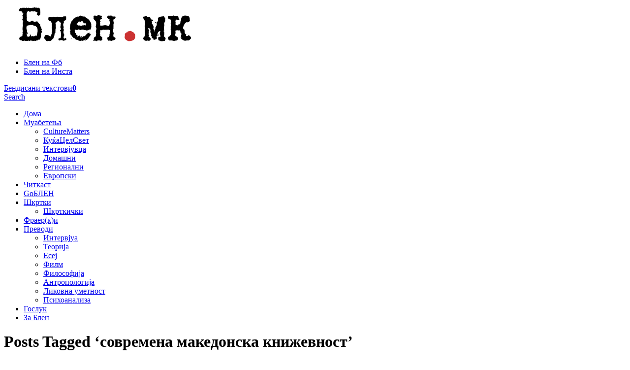

--- FILE ---
content_type: text/html; charset=UTF-8
request_url: https://blen.mk/tag/%D1%81%D0%BE%D0%B2%D1%80%D0%B5%D0%BC%D0%B5%D0%BD%D0%B0-%D0%BC%D0%B0%D0%BA%D0%B5%D0%B4%D0%BE%D0%BD%D1%81%D0%BA%D0%B0-%D0%BA%D0%BD%D0%B8%D0%B6%D0%B5%D0%B2%D0%BD%D0%BE%D1%81%D1%82/
body_size: 93230
content:
<!DOCTYPE HTML>
<html lang="en-US" dir="ltr"  data-config='{"style":"digital","sticky":true,"sticky_media":0,"sticky_animation":true,"sticky_scrolling_up":false,"sticky_top":-200}'>

<head>
<meta charset="UTF-8">
<meta http-equiv="X-UA-Compatible" content="IE=edge">
<meta name="viewport" content="width=device-width, initial-scale=1">
<meta name='robots' content='index, follow, max-image-preview:large, max-snippet:-1, max-video-preview:-1' />
	<style>img:is([sizes="auto" i], [sizes^="auto," i]) { contain-intrinsic-size: 3000px 1500px }</style>
	
	<!-- This site is optimized with the Yoast SEO plugin v24.5 - https://yoast.com/wordpress/plugins/seo/ -->
	<title>современа македонска книжевност Archives - Блен.мк</title>
	<link rel="canonical" href="https://blen.mk/tag/современа-македонска-книжевност/" />
	<link rel="next" href="https://blen.mk/tag/%d1%81%d0%be%d0%b2%d1%80%d0%b5%d0%bc%d0%b5%d0%bd%d0%b0-%d0%bc%d0%b0%d0%ba%d0%b5%d0%b4%d0%be%d0%bd%d1%81%d0%ba%d0%b0-%d0%ba%d0%bd%d0%b8%d0%b6%d0%b5%d0%b2%d0%bd%d0%be%d1%81%d1%82/page/2/" />
	<meta property="og:locale" content="en_US" />
	<meta property="og:type" content="article" />
	<meta property="og:title" content="современа македонска книжевност Archives - Блен.мк" />
	<meta property="og:url" content="https://blen.mk/tag/современа-македонска-книжевност/" />
	<meta property="og:site_name" content="Блен.мк" />
	<meta name="twitter:card" content="summary_large_image" />
	<script type="application/ld+json" class="yoast-schema-graph">{"@context":"https://schema.org","@graph":[{"@type":"CollectionPage","@id":"https://blen.mk/tag/%d1%81%d0%be%d0%b2%d1%80%d0%b5%d0%bc%d0%b5%d0%bd%d0%b0-%d0%bc%d0%b0%d0%ba%d0%b5%d0%b4%d0%be%d0%bd%d1%81%d0%ba%d0%b0-%d0%ba%d0%bd%d0%b8%d0%b6%d0%b5%d0%b2%d0%bd%d0%be%d1%81%d1%82/","url":"https://blen.mk/tag/%d1%81%d0%be%d0%b2%d1%80%d0%b5%d0%bc%d0%b5%d0%bd%d0%b0-%d0%bc%d0%b0%d0%ba%d0%b5%d0%b4%d0%be%d0%bd%d1%81%d0%ba%d0%b0-%d0%ba%d0%bd%d0%b8%d0%b6%d0%b5%d0%b2%d0%bd%d0%be%d1%81%d1%82/","name":"современа македонска книжевност Archives - Блен.мк","isPartOf":{"@id":"https://blen.mk/#website"},"primaryImageOfPage":{"@id":"https://blen.mk/tag/%d1%81%d0%be%d0%b2%d1%80%d0%b5%d0%bc%d0%b5%d0%bd%d0%b0-%d0%bc%d0%b0%d0%ba%d0%b5%d0%b4%d0%be%d0%bd%d1%81%d0%ba%d0%b0-%d0%ba%d0%bd%d0%b8%d0%b6%d0%b5%d0%b2%d0%bd%d0%be%d1%81%d1%82/#primaryimage"},"image":{"@id":"https://blen.mk/tag/%d1%81%d0%be%d0%b2%d1%80%d0%b5%d0%bc%d0%b5%d0%bd%d0%b0-%d0%bc%d0%b0%d0%ba%d0%b5%d0%b4%d0%be%d0%bd%d1%81%d0%ba%d0%b0-%d0%ba%d0%bd%d0%b8%d0%b6%d0%b5%d0%b2%d0%bd%d0%be%d1%81%d1%82/#primaryimage"},"thumbnailUrl":"https://blen.mk/wp-content/uploads/2025/07/Ivica-Bakovikj-naslovna.jpg","breadcrumb":{"@id":"https://blen.mk/tag/%d1%81%d0%be%d0%b2%d1%80%d0%b5%d0%bc%d0%b5%d0%bd%d0%b0-%d0%bc%d0%b0%d0%ba%d0%b5%d0%b4%d0%be%d0%bd%d1%81%d0%ba%d0%b0-%d0%ba%d0%bd%d0%b8%d0%b6%d0%b5%d0%b2%d0%bd%d0%be%d1%81%d1%82/#breadcrumb"},"inLanguage":"en-US"},{"@type":"ImageObject","inLanguage":"en-US","@id":"https://blen.mk/tag/%d1%81%d0%be%d0%b2%d1%80%d0%b5%d0%bc%d0%b5%d0%bd%d0%b0-%d0%bc%d0%b0%d0%ba%d0%b5%d0%b4%d0%be%d0%bd%d1%81%d0%ba%d0%b0-%d0%ba%d0%bd%d0%b8%d0%b6%d0%b5%d0%b2%d0%bd%d0%be%d1%81%d1%82/#primaryimage","url":"https://blen.mk/wp-content/uploads/2025/07/Ivica-Bakovikj-naslovna.jpg","contentUrl":"https://blen.mk/wp-content/uploads/2025/07/Ivica-Bakovikj-naslovna.jpg","width":1200,"height":800},{"@type":"BreadcrumbList","@id":"https://blen.mk/tag/%d1%81%d0%be%d0%b2%d1%80%d0%b5%d0%bc%d0%b5%d0%bd%d0%b0-%d0%bc%d0%b0%d0%ba%d0%b5%d0%b4%d0%be%d0%bd%d1%81%d0%ba%d0%b0-%d0%ba%d0%bd%d0%b8%d0%b6%d0%b5%d0%b2%d0%bd%d0%be%d1%81%d1%82/#breadcrumb","itemListElement":[{"@type":"ListItem","position":1,"name":"Home","item":"https://blen.mk/"},{"@type":"ListItem","position":2,"name":"современа македонска книжевност"}]},{"@type":"WebSite","@id":"https://blen.mk/#website","url":"https://blen.mk/","name":"Блен.мк","description":"","publisher":{"@id":"https://blen.mk/#organization"},"potentialAction":[{"@type":"SearchAction","target":{"@type":"EntryPoint","urlTemplate":"https://blen.mk/?s={search_term_string}"},"query-input":{"@type":"PropertyValueSpecification","valueRequired":true,"valueName":"search_term_string"}}],"inLanguage":"en-US"},{"@type":"Organization","@id":"https://blen.mk/#organization","name":"Блен.мк","url":"https://blen.mk/","logo":{"@type":"ImageObject","inLanguage":"en-US","@id":"https://blen.mk/#/schema/logo/image/","url":"https://blen.mk/wp-content/uploads/2021/04/cropped-Logo-za-Blen_crvena-tochka.png","contentUrl":"https://blen.mk/wp-content/uploads/2021/04/cropped-Logo-za-Blen_crvena-tochka.png","width":400,"height":90,"caption":"Блен.мк"},"image":{"@id":"https://blen.mk/#/schema/logo/image/"}}]}</script>
	<!-- / Yoast SEO plugin. -->


<link rel="alternate" type="application/rss+xml" title="Блен.мк &raquo; Feed" href="https://blen.mk/feed/" />
<link rel="alternate" type="application/rss+xml" title="Блен.мк &raquo; Comments Feed" href="https://blen.mk/comments/feed/" />
<script type="text/javascript" id="wpp-js" src="https://blen.mk/wp-content/plugins/wordpress-popular-posts/assets/js/wpp.min.js?ver=7.2.0" data-sampling="0" data-sampling-rate="100" data-api-url="https://blen.mk/wp-json/wordpress-popular-posts" data-post-id="0" data-token="793bf886f7" data-lang="0" data-debug="0"></script>
<link rel="alternate" type="application/rss+xml" title="Блен.мк &raquo; современа македонска книжевност Tag Feed" href="https://blen.mk/tag/%d1%81%d0%be%d0%b2%d1%80%d0%b5%d0%bc%d0%b5%d0%bd%d0%b0-%d0%bc%d0%b0%d0%ba%d0%b5%d0%b4%d0%be%d0%bd%d1%81%d0%ba%d0%b0-%d0%ba%d0%bd%d0%b8%d0%b6%d0%b5%d0%b2%d0%bd%d0%be%d1%81%d1%82/feed/" />
		<!-- This site uses the Google Analytics by MonsterInsights plugin v9.3.0 - Using Analytics tracking - https://www.monsterinsights.com/ -->
							<script src="//www.googletagmanager.com/gtag/js?id=G-GTL4DBH2TF"  data-cfasync="false" data-wpfc-render="false" type="text/javascript" async></script>
			<script data-cfasync="false" data-wpfc-render="false" type="text/javascript">
				var mi_version = '9.3.0';
				var mi_track_user = true;
				var mi_no_track_reason = '';
								var MonsterInsightsDefaultLocations = {"page_location":"https:\/\/blen.mk\/tag\/%D1%81%D0%BE%D0%B2%D1%80%D0%B5%D0%BC%D0%B5%D0%BD%D0%B0-%D0%BC%D0%B0%D0%BA%D0%B5%D0%B4%D0%BE%D0%BD%D1%81%D0%BA%D0%B0-%D0%BA%D0%BD%D0%B8%D0%B6%D0%B5%D0%B2%D0%BD%D0%BE%D1%81%D1%82\/"};
				if ( typeof MonsterInsightsPrivacyGuardFilter === 'function' ) {
					var MonsterInsightsLocations = (typeof MonsterInsightsExcludeQuery === 'object') ? MonsterInsightsPrivacyGuardFilter( MonsterInsightsExcludeQuery ) : MonsterInsightsPrivacyGuardFilter( MonsterInsightsDefaultLocations );
				} else {
					var MonsterInsightsLocations = (typeof MonsterInsightsExcludeQuery === 'object') ? MonsterInsightsExcludeQuery : MonsterInsightsDefaultLocations;
				}

								var disableStrs = [
										'ga-disable-G-GTL4DBH2TF',
									];

				/* Function to detect opted out users */
				function __gtagTrackerIsOptedOut() {
					for (var index = 0; index < disableStrs.length; index++) {
						if (document.cookie.indexOf(disableStrs[index] + '=true') > -1) {
							return true;
						}
					}

					return false;
				}

				/* Disable tracking if the opt-out cookie exists. */
				if (__gtagTrackerIsOptedOut()) {
					for (var index = 0; index < disableStrs.length; index++) {
						window[disableStrs[index]] = true;
					}
				}

				/* Opt-out function */
				function __gtagTrackerOptout() {
					for (var index = 0; index < disableStrs.length; index++) {
						document.cookie = disableStrs[index] + '=true; expires=Thu, 31 Dec 2099 23:59:59 UTC; path=/';
						window[disableStrs[index]] = true;
					}
				}

				if ('undefined' === typeof gaOptout) {
					function gaOptout() {
						__gtagTrackerOptout();
					}
				}
								window.dataLayer = window.dataLayer || [];

				window.MonsterInsightsDualTracker = {
					helpers: {},
					trackers: {},
				};
				if (mi_track_user) {
					function __gtagDataLayer() {
						dataLayer.push(arguments);
					}

					function __gtagTracker(type, name, parameters) {
						if (!parameters) {
							parameters = {};
						}

						if (parameters.send_to) {
							__gtagDataLayer.apply(null, arguments);
							return;
						}

						if (type === 'event') {
														parameters.send_to = monsterinsights_frontend.v4_id;
							var hookName = name;
							if (typeof parameters['event_category'] !== 'undefined') {
								hookName = parameters['event_category'] + ':' + name;
							}

							if (typeof MonsterInsightsDualTracker.trackers[hookName] !== 'undefined') {
								MonsterInsightsDualTracker.trackers[hookName](parameters);
							} else {
								__gtagDataLayer('event', name, parameters);
							}
							
						} else {
							__gtagDataLayer.apply(null, arguments);
						}
					}

					__gtagTracker('js', new Date());
					__gtagTracker('set', {
						'developer_id.dZGIzZG': true,
											});
					if ( MonsterInsightsLocations.page_location ) {
						__gtagTracker('set', MonsterInsightsLocations);
					}
										__gtagTracker('config', 'G-GTL4DBH2TF', {"forceSSL":"true","link_attribution":"true"} );
															window.gtag = __gtagTracker;										(function () {
						/* https://developers.google.com/analytics/devguides/collection/analyticsjs/ */
						/* ga and __gaTracker compatibility shim. */
						var noopfn = function () {
							return null;
						};
						var newtracker = function () {
							return new Tracker();
						};
						var Tracker = function () {
							return null;
						};
						var p = Tracker.prototype;
						p.get = noopfn;
						p.set = noopfn;
						p.send = function () {
							var args = Array.prototype.slice.call(arguments);
							args.unshift('send');
							__gaTracker.apply(null, args);
						};
						var __gaTracker = function () {
							var len = arguments.length;
							if (len === 0) {
								return;
							}
							var f = arguments[len - 1];
							if (typeof f !== 'object' || f === null || typeof f.hitCallback !== 'function') {
								if ('send' === arguments[0]) {
									var hitConverted, hitObject = false, action;
									if ('event' === arguments[1]) {
										if ('undefined' !== typeof arguments[3]) {
											hitObject = {
												'eventAction': arguments[3],
												'eventCategory': arguments[2],
												'eventLabel': arguments[4],
												'value': arguments[5] ? arguments[5] : 1,
											}
										}
									}
									if ('pageview' === arguments[1]) {
										if ('undefined' !== typeof arguments[2]) {
											hitObject = {
												'eventAction': 'page_view',
												'page_path': arguments[2],
											}
										}
									}
									if (typeof arguments[2] === 'object') {
										hitObject = arguments[2];
									}
									if (typeof arguments[5] === 'object') {
										Object.assign(hitObject, arguments[5]);
									}
									if ('undefined' !== typeof arguments[1].hitType) {
										hitObject = arguments[1];
										if ('pageview' === hitObject.hitType) {
											hitObject.eventAction = 'page_view';
										}
									}
									if (hitObject) {
										action = 'timing' === arguments[1].hitType ? 'timing_complete' : hitObject.eventAction;
										hitConverted = mapArgs(hitObject);
										__gtagTracker('event', action, hitConverted);
									}
								}
								return;
							}

							function mapArgs(args) {
								var arg, hit = {};
								var gaMap = {
									'eventCategory': 'event_category',
									'eventAction': 'event_action',
									'eventLabel': 'event_label',
									'eventValue': 'event_value',
									'nonInteraction': 'non_interaction',
									'timingCategory': 'event_category',
									'timingVar': 'name',
									'timingValue': 'value',
									'timingLabel': 'event_label',
									'page': 'page_path',
									'location': 'page_location',
									'title': 'page_title',
									'referrer' : 'page_referrer',
								};
								for (arg in args) {
																		if (!(!args.hasOwnProperty(arg) || !gaMap.hasOwnProperty(arg))) {
										hit[gaMap[arg]] = args[arg];
									} else {
										hit[arg] = args[arg];
									}
								}
								return hit;
							}

							try {
								f.hitCallback();
							} catch (ex) {
							}
						};
						__gaTracker.create = newtracker;
						__gaTracker.getByName = newtracker;
						__gaTracker.getAll = function () {
							return [];
						};
						__gaTracker.remove = noopfn;
						__gaTracker.loaded = true;
						window['__gaTracker'] = __gaTracker;
					})();
									} else {
										console.log("");
					(function () {
						function __gtagTracker() {
							return null;
						}

						window['__gtagTracker'] = __gtagTracker;
						window['gtag'] = __gtagTracker;
					})();
									}
			</script>
				<!-- / Google Analytics by MonsterInsights -->
		<link rel='stylesheet' id='wp-block-library-css' href='https://blen.mk/wp-includes/css/dist/block-library/style.min.css?ver=6.8.3' type='text/css' media='all' />
<style id='classic-theme-styles-inline-css' type='text/css'>
/*! This file is auto-generated */
.wp-block-button__link{color:#fff;background-color:#32373c;border-radius:9999px;box-shadow:none;text-decoration:none;padding:calc(.667em + 2px) calc(1.333em + 2px);font-size:1.125em}.wp-block-file__button{background:#32373c;color:#fff;text-decoration:none}
</style>
<style id='global-styles-inline-css' type='text/css'>
:root{--wp--preset--aspect-ratio--square: 1;--wp--preset--aspect-ratio--4-3: 4/3;--wp--preset--aspect-ratio--3-4: 3/4;--wp--preset--aspect-ratio--3-2: 3/2;--wp--preset--aspect-ratio--2-3: 2/3;--wp--preset--aspect-ratio--16-9: 16/9;--wp--preset--aspect-ratio--9-16: 9/16;--wp--preset--color--black: #000000;--wp--preset--color--cyan-bluish-gray: #abb8c3;--wp--preset--color--white: #ffffff;--wp--preset--color--pale-pink: #f78da7;--wp--preset--color--vivid-red: #cf2e2e;--wp--preset--color--luminous-vivid-orange: #ff6900;--wp--preset--color--luminous-vivid-amber: #fcb900;--wp--preset--color--light-green-cyan: #7bdcb5;--wp--preset--color--vivid-green-cyan: #00d084;--wp--preset--color--pale-cyan-blue: #8ed1fc;--wp--preset--color--vivid-cyan-blue: #0693e3;--wp--preset--color--vivid-purple: #9b51e0;--wp--preset--gradient--vivid-cyan-blue-to-vivid-purple: linear-gradient(135deg,rgba(6,147,227,1) 0%,rgb(155,81,224) 100%);--wp--preset--gradient--light-green-cyan-to-vivid-green-cyan: linear-gradient(135deg,rgb(122,220,180) 0%,rgb(0,208,130) 100%);--wp--preset--gradient--luminous-vivid-amber-to-luminous-vivid-orange: linear-gradient(135deg,rgba(252,185,0,1) 0%,rgba(255,105,0,1) 100%);--wp--preset--gradient--luminous-vivid-orange-to-vivid-red: linear-gradient(135deg,rgba(255,105,0,1) 0%,rgb(207,46,46) 100%);--wp--preset--gradient--very-light-gray-to-cyan-bluish-gray: linear-gradient(135deg,rgb(238,238,238) 0%,rgb(169,184,195) 100%);--wp--preset--gradient--cool-to-warm-spectrum: linear-gradient(135deg,rgb(74,234,220) 0%,rgb(151,120,209) 20%,rgb(207,42,186) 40%,rgb(238,44,130) 60%,rgb(251,105,98) 80%,rgb(254,248,76) 100%);--wp--preset--gradient--blush-light-purple: linear-gradient(135deg,rgb(255,206,236) 0%,rgb(152,150,240) 100%);--wp--preset--gradient--blush-bordeaux: linear-gradient(135deg,rgb(254,205,165) 0%,rgb(254,45,45) 50%,rgb(107,0,62) 100%);--wp--preset--gradient--luminous-dusk: linear-gradient(135deg,rgb(255,203,112) 0%,rgb(199,81,192) 50%,rgb(65,88,208) 100%);--wp--preset--gradient--pale-ocean: linear-gradient(135deg,rgb(255,245,203) 0%,rgb(182,227,212) 50%,rgb(51,167,181) 100%);--wp--preset--gradient--electric-grass: linear-gradient(135deg,rgb(202,248,128) 0%,rgb(113,206,126) 100%);--wp--preset--gradient--midnight: linear-gradient(135deg,rgb(2,3,129) 0%,rgb(40,116,252) 100%);--wp--preset--font-size--small: 13px;--wp--preset--font-size--medium: 20px;--wp--preset--font-size--large: 36px;--wp--preset--font-size--x-large: 42px;--wp--preset--spacing--20: 0.44rem;--wp--preset--spacing--30: 0.67rem;--wp--preset--spacing--40: 1rem;--wp--preset--spacing--50: 1.5rem;--wp--preset--spacing--60: 2.25rem;--wp--preset--spacing--70: 3.38rem;--wp--preset--spacing--80: 5.06rem;--wp--preset--shadow--natural: 6px 6px 9px rgba(0, 0, 0, 0.2);--wp--preset--shadow--deep: 12px 12px 50px rgba(0, 0, 0, 0.4);--wp--preset--shadow--sharp: 6px 6px 0px rgba(0, 0, 0, 0.2);--wp--preset--shadow--outlined: 6px 6px 0px -3px rgba(255, 255, 255, 1), 6px 6px rgba(0, 0, 0, 1);--wp--preset--shadow--crisp: 6px 6px 0px rgba(0, 0, 0, 1);}:where(.is-layout-flex){gap: 0.5em;}:where(.is-layout-grid){gap: 0.5em;}body .is-layout-flex{display: flex;}.is-layout-flex{flex-wrap: wrap;align-items: center;}.is-layout-flex > :is(*, div){margin: 0;}body .is-layout-grid{display: grid;}.is-layout-grid > :is(*, div){margin: 0;}:where(.wp-block-columns.is-layout-flex){gap: 2em;}:where(.wp-block-columns.is-layout-grid){gap: 2em;}:where(.wp-block-post-template.is-layout-flex){gap: 1.25em;}:where(.wp-block-post-template.is-layout-grid){gap: 1.25em;}.has-black-color{color: var(--wp--preset--color--black) !important;}.has-cyan-bluish-gray-color{color: var(--wp--preset--color--cyan-bluish-gray) !important;}.has-white-color{color: var(--wp--preset--color--white) !important;}.has-pale-pink-color{color: var(--wp--preset--color--pale-pink) !important;}.has-vivid-red-color{color: var(--wp--preset--color--vivid-red) !important;}.has-luminous-vivid-orange-color{color: var(--wp--preset--color--luminous-vivid-orange) !important;}.has-luminous-vivid-amber-color{color: var(--wp--preset--color--luminous-vivid-amber) !important;}.has-light-green-cyan-color{color: var(--wp--preset--color--light-green-cyan) !important;}.has-vivid-green-cyan-color{color: var(--wp--preset--color--vivid-green-cyan) !important;}.has-pale-cyan-blue-color{color: var(--wp--preset--color--pale-cyan-blue) !important;}.has-vivid-cyan-blue-color{color: var(--wp--preset--color--vivid-cyan-blue) !important;}.has-vivid-purple-color{color: var(--wp--preset--color--vivid-purple) !important;}.has-black-background-color{background-color: var(--wp--preset--color--black) !important;}.has-cyan-bluish-gray-background-color{background-color: var(--wp--preset--color--cyan-bluish-gray) !important;}.has-white-background-color{background-color: var(--wp--preset--color--white) !important;}.has-pale-pink-background-color{background-color: var(--wp--preset--color--pale-pink) !important;}.has-vivid-red-background-color{background-color: var(--wp--preset--color--vivid-red) !important;}.has-luminous-vivid-orange-background-color{background-color: var(--wp--preset--color--luminous-vivid-orange) !important;}.has-luminous-vivid-amber-background-color{background-color: var(--wp--preset--color--luminous-vivid-amber) !important;}.has-light-green-cyan-background-color{background-color: var(--wp--preset--color--light-green-cyan) !important;}.has-vivid-green-cyan-background-color{background-color: var(--wp--preset--color--vivid-green-cyan) !important;}.has-pale-cyan-blue-background-color{background-color: var(--wp--preset--color--pale-cyan-blue) !important;}.has-vivid-cyan-blue-background-color{background-color: var(--wp--preset--color--vivid-cyan-blue) !important;}.has-vivid-purple-background-color{background-color: var(--wp--preset--color--vivid-purple) !important;}.has-black-border-color{border-color: var(--wp--preset--color--black) !important;}.has-cyan-bluish-gray-border-color{border-color: var(--wp--preset--color--cyan-bluish-gray) !important;}.has-white-border-color{border-color: var(--wp--preset--color--white) !important;}.has-pale-pink-border-color{border-color: var(--wp--preset--color--pale-pink) !important;}.has-vivid-red-border-color{border-color: var(--wp--preset--color--vivid-red) !important;}.has-luminous-vivid-orange-border-color{border-color: var(--wp--preset--color--luminous-vivid-orange) !important;}.has-luminous-vivid-amber-border-color{border-color: var(--wp--preset--color--luminous-vivid-amber) !important;}.has-light-green-cyan-border-color{border-color: var(--wp--preset--color--light-green-cyan) !important;}.has-vivid-green-cyan-border-color{border-color: var(--wp--preset--color--vivid-green-cyan) !important;}.has-pale-cyan-blue-border-color{border-color: var(--wp--preset--color--pale-cyan-blue) !important;}.has-vivid-cyan-blue-border-color{border-color: var(--wp--preset--color--vivid-cyan-blue) !important;}.has-vivid-purple-border-color{border-color: var(--wp--preset--color--vivid-purple) !important;}.has-vivid-cyan-blue-to-vivid-purple-gradient-background{background: var(--wp--preset--gradient--vivid-cyan-blue-to-vivid-purple) !important;}.has-light-green-cyan-to-vivid-green-cyan-gradient-background{background: var(--wp--preset--gradient--light-green-cyan-to-vivid-green-cyan) !important;}.has-luminous-vivid-amber-to-luminous-vivid-orange-gradient-background{background: var(--wp--preset--gradient--luminous-vivid-amber-to-luminous-vivid-orange) !important;}.has-luminous-vivid-orange-to-vivid-red-gradient-background{background: var(--wp--preset--gradient--luminous-vivid-orange-to-vivid-red) !important;}.has-very-light-gray-to-cyan-bluish-gray-gradient-background{background: var(--wp--preset--gradient--very-light-gray-to-cyan-bluish-gray) !important;}.has-cool-to-warm-spectrum-gradient-background{background: var(--wp--preset--gradient--cool-to-warm-spectrum) !important;}.has-blush-light-purple-gradient-background{background: var(--wp--preset--gradient--blush-light-purple) !important;}.has-blush-bordeaux-gradient-background{background: var(--wp--preset--gradient--blush-bordeaux) !important;}.has-luminous-dusk-gradient-background{background: var(--wp--preset--gradient--luminous-dusk) !important;}.has-pale-ocean-gradient-background{background: var(--wp--preset--gradient--pale-ocean) !important;}.has-electric-grass-gradient-background{background: var(--wp--preset--gradient--electric-grass) !important;}.has-midnight-gradient-background{background: var(--wp--preset--gradient--midnight) !important;}.has-small-font-size{font-size: var(--wp--preset--font-size--small) !important;}.has-medium-font-size{font-size: var(--wp--preset--font-size--medium) !important;}.has-large-font-size{font-size: var(--wp--preset--font-size--large) !important;}.has-x-large-font-size{font-size: var(--wp--preset--font-size--x-large) !important;}
:where(.wp-block-post-template.is-layout-flex){gap: 1.25em;}:where(.wp-block-post-template.is-layout-grid){gap: 1.25em;}
:where(.wp-block-columns.is-layout-flex){gap: 2em;}:where(.wp-block-columns.is-layout-grid){gap: 2em;}
:root :where(.wp-block-pullquote){font-size: 1.5em;line-height: 1.6;}
</style>
<link rel='stylesheet' id='wordpress-popular-posts-css-css' href='https://blen.mk/wp-content/plugins/wordpress-popular-posts/assets/css/wpp.css?ver=7.2.0' type='text/css' media='all' />
<link rel='stylesheet' id='deepsoul-theme-css' href='https://blen.mk/wp-content/themes/deepsoul/styles/digital/css/theme.css?ver=6.8.3' type='text/css' media='all' />
<link rel='stylesheet' id='deepsoul-custom-css' href='https://blen.mk/wp-content/themes/deepsoul/css/custom.css?ver=6.8.3' type='text/css' media='all' />
<style id='akismet-widget-style-inline-css' type='text/css'>

			.a-stats {
				--akismet-color-mid-green: #357b49;
				--akismet-color-white: #fff;
				--akismet-color-light-grey: #f6f7f7;

				max-width: 350px;
				width: auto;
			}

			.a-stats * {
				all: unset;
				box-sizing: border-box;
			}

			.a-stats strong {
				font-weight: 600;
			}

			.a-stats a.a-stats__link,
			.a-stats a.a-stats__link:visited,
			.a-stats a.a-stats__link:active {
				background: var(--akismet-color-mid-green);
				border: none;
				box-shadow: none;
				border-radius: 8px;
				color: var(--akismet-color-white);
				cursor: pointer;
				display: block;
				font-family: -apple-system, BlinkMacSystemFont, 'Segoe UI', 'Roboto', 'Oxygen-Sans', 'Ubuntu', 'Cantarell', 'Helvetica Neue', sans-serif;
				font-weight: 500;
				padding: 12px;
				text-align: center;
				text-decoration: none;
				transition: all 0.2s ease;
			}

			/* Extra specificity to deal with TwentyTwentyOne focus style */
			.widget .a-stats a.a-stats__link:focus {
				background: var(--akismet-color-mid-green);
				color: var(--akismet-color-white);
				text-decoration: none;
			}

			.a-stats a.a-stats__link:hover {
				filter: brightness(110%);
				box-shadow: 0 4px 12px rgba(0, 0, 0, 0.06), 0 0 2px rgba(0, 0, 0, 0.16);
			}

			.a-stats .count {
				color: var(--akismet-color-white);
				display: block;
				font-size: 1.5em;
				line-height: 1.4;
				padding: 0 13px;
				white-space: nowrap;
			}
		
</style>
<link rel='stylesheet' id='igniteup-front-compulsory-css' href='https://blen.mk/wp-content/plugins/igniteup/includes/css/front-compulsory.css?ver=3.4.1' type='text/css' media='all' />
<script type="text/javascript" src="https://blen.mk/wp-content/plugins/google-analytics-for-wordpress/assets/js/frontend-gtag.min.js?ver=9.3.0" id="monsterinsights-frontend-script-js" async="async" data-wp-strategy="async"></script>
<script data-cfasync="false" data-wpfc-render="false" type="text/javascript" id='monsterinsights-frontend-script-js-extra'>/* <![CDATA[ */
var monsterinsights_frontend = {"js_events_tracking":"true","download_extensions":"doc,pdf,ppt,zip,xls,docx,pptx,xlsx","inbound_paths":"[{\"path\":\"\\\/go\\\/\",\"label\":\"affiliate\"},{\"path\":\"\\\/recommend\\\/\",\"label\":\"affiliate\"}]","home_url":"https:\/\/blen.mk","hash_tracking":"false","v4_id":"G-GTL4DBH2TF"};/* ]]> */
</script>
<script type="text/javascript" src="https://blen.mk/wp-includes/js/jquery/jquery.min.js?ver=3.7.1" id="jquery-core-js"></script>
<script type="text/javascript" src="https://blen.mk/wp-includes/js/jquery/jquery-migrate.min.js?ver=3.4.1" id="jquery-migrate-js"></script>
<link rel="https://api.w.org/" href="https://blen.mk/wp-json/" /><link rel="alternate" title="JSON" type="application/json" href="https://blen.mk/wp-json/wp/v2/tags/201" /><link rel="EditURI" type="application/rsd+xml" title="RSD" href="https://blen.mk/xmlrpc.php?rsd" />
<meta name="generator" content="WordPress 6.8.3" />
<link rel="shortcut icon" href="https://blen.mk/wp-content/uploads/2021/03/cropped-Logo-za-Blen.png" /><script type="text/javascript">igniteup_ajaxurl = "https://blen.mk/wp-admin/admin-ajax.php";</script>            <style id="wpp-loading-animation-styles">@-webkit-keyframes bgslide{from{background-position-x:0}to{background-position-x:-200%}}@keyframes bgslide{from{background-position-x:0}to{background-position-x:-200%}}.wpp-widget-block-placeholder,.wpp-shortcode-placeholder{margin:0 auto;width:60px;height:3px;background:#dd3737;background:linear-gradient(90deg,#dd3737 0%,#571313 10%,#dd3737 100%);background-size:200% auto;border-radius:3px;-webkit-animation:bgslide 1s infinite linear;animation:bgslide 1s infinite linear}</style>
            <meta name="generator" content="Powered by WPBakery Page Builder - drag and drop page builder for WordPress."/>
<link rel="icon" href="https://blen.mk/wp-content/uploads/2021/04/cropped-Favicon-32x32.png" sizes="32x32" />
<link rel="icon" href="https://blen.mk/wp-content/uploads/2021/04/cropped-Favicon-192x192.png" sizes="192x192" />
<link rel="apple-touch-icon" href="https://blen.mk/wp-content/uploads/2021/04/cropped-Favicon-180x180.png" />
<meta name="msapplication-TileImage" content="https://blen.mk/wp-content/uploads/2021/04/cropped-Favicon-270x270.png" />
		<style type="text/css" id="wp-custom-css">
			blockquote {
	font-size: 18px;
	line-height: 28px;
}

.uk-article-details .uk-article-share-buttons ul li.uk-article-comment-link {
	margin: 10px 0 125px !important;
}

em { color: inherit }

.uk-article.uk-article-details iframe:not(.instagram-media) {
	width: 100% !important;
    height: 450px;
}

iframe.instagram-media { max-width: 100% !important; }

/*.instagram-media-parent {
	padding-top: 200%;
}

iframe.instagram-media {
	position: absolute;
	top: 0;
	left: -1px;
	box-sizing: border-box;
	width: 100%;
	height: 100% !important;
	max-width: 100% !important;
}*/

@media (min-width: 1220px) {
	.uk-article-details .uk-article-share-buttons ul li.uk-article-comment-link a {
		transform: rotate(
-90deg
) translateX(-38%) translateY(-106%);
}
	}

.uk-article-bottom-nav .uk-article-tag { display: none; }

.tm-toolbar .uk-float-left + .uk-navbar-content.uk-navbar-center, .tm-toolbar .uk-float-right + .uk-navbar-content.uk-navbar-center {
	margin-right: auto;
	margin-left: auto;
}		</style>
		<noscript><style> .wpb_animate_when_almost_visible { opacity: 1; }</style></noscript></head>

<body class="archive tag tag-201 wp-custom-logo wp-theme-deepsoul tm-sidebar-b-right tm-sidebars-1 tm-isblog wp-archive tm-header-inversion wpb-js-composer js-comp-ver-6.6.0 vc_responsive">
    
	<div id="tm-wrapper">

		<div class="uk-container uk-container-center">
    <div class="tm-headerbar uk-clearfix">

                    <a href="https://blen.mk/" class="tm-logo custom-logo-link" rel="home"><img width="400" height="90" src="https://blen.mk/wp-content/uploads/2021/04/cropped-Logo-za-Blen_crvena-tochka.png" class="custom-logo" alt="Блен.мк" decoding="async" /></a>        
    </div>
</div>

<div class="tm-toolbar uk-clearfix">

        <a href="#offcanvas" class="uk-navbar-toggle uk-hidden-large" data-uk-offcanvas="{mode:'slide'}"></a>
    
        <div class="uk-float-left">
        <div class="uk-panel uk-hidden-small tm-icon-menu widget_nav_menu"><ul class="uk-subnav"><li><a target="_blank" href="https://www.facebook.com/blen.blog" class=""><span class="uk-icon-facebook"></span> Блен на Фб</a></li><li><a target="_blank" href="https://www.instagram.com/blen.blog/" class=""><span class="uk-icon-instagram"></span> Блен на Инста</a></li></ul></div>
<div class="uk-panel widget_warp_favoriteposts">

        <a href="https://blen.mk/favorite-posts/" data-empty_list="Your favorites list is empty." data-title_add="Add to Favorites" data-title_remove="Remove from favorites">
            <span class="uk-icon-heart-o"></span><span class="tm-visible-xlarge uk-hidden">Бендисани текстови</span><strong class="favorite_posts_count">0</strong>
        </a>
        
</div>    </div>
    
        <div class="uk-float-right">
        <div class="uk-panel widget_warp_ajax_search">


	    <a href="#search-modal" data-uk-modal><span class="uk-hidden-small">Search</span><span class="tm-icon-search"></span></a>

		
</div>    </div>
    
        <div class="uk-navbar-content uk-navbar-center uk-visible-large">
        
<ul class="uk-navbar-nav uk-visible-large"><li><a href="https://blen.mk/" class="">Дома</a></li><li class="uk-parent" data-uk-dropdown="{'remaintime':200,'hoverDelayIdle':50}" aria-haspopup="true" aria-expanded="false"><a href="https://blen.mk/category/muabetenja/" class="">Муабетења</a><div class="uk-dropdown uk-dropdown-navbar uk-dropdown-width-1"><div class="uk-grid uk-dropdown-grid"><div class="uk-width-1-1"><ul class="uk-nav uk-nav-navbar"><li><a href="https://blen.mk/category/muabetenja/culturematters-muabetenja/" class="">CultureMatters</a></li><li><a href="https://blen.mk/category/muabetenja/%d0%ba%d1%83%d1%9c%d0%b0%d1%86%d0%b5%d0%bb%d1%81%d0%b2%d0%b5%d1%82/" class="">КуќаЦелСвет</a></li><li><a href="https://blen.mk/category/muabetenja/intervjuvca/" class="">Интервјувца</a></li><li><a href="https://blen.mk/category/muabetenja/domashni/" class="">Домашни</a></li><li><a href="https://blen.mk/category/muabetenja/regionalni/" class="">Регионални</a></li><li><a href="https://blen.mk/category/muabetenja/evropski/" class="">Европски</a></li></ul></div></div></div></li><li><a href="https://blen.mk/category/chitkast/" class="">Читкаст</a></li><li><a href="https://blen.mk/category/knizeven-goblen/" class="">GoБЛЕН</a></li><li class="uk-parent" data-uk-dropdown="{'remaintime':200,'hoverDelayIdle':50}" aria-haspopup="true" aria-expanded="false"><a href="https://blen.mk/category/shkrtki/" class="">Шкртки</a><div class="uk-dropdown uk-dropdown-navbar uk-dropdown-width-1"><div class="uk-grid uk-dropdown-grid"><div class="uk-width-1-1"><ul class="uk-nav uk-nav-navbar"><li><a href="https://blen.mk/category/shkrtki/shkrtkichki/" class="">Шкрткички</a></li></ul></div></div></div></li><li><a href="https://blen.mk/category/fraer-k-i/" class="">Фраер(к)и</a></li><li class="uk-parent" data-uk-dropdown="{'remaintime':200,'hoverDelayIdle':50}" aria-haspopup="true" aria-expanded="false"><a href="https://blen.mk/category/arhiva-na-prevodi/" class="">Преводи</a><div class="uk-dropdown uk-dropdown-navbar uk-dropdown-width-1"><div class="uk-grid uk-dropdown-grid"><div class="uk-width-1-1"><ul class="uk-nav uk-nav-navbar"><li><a href="https://blen.mk/category/intervjua/" class="">Интервјуа</a></li><li><a href="https://blen.mk/category/teorija/" class="">Теорија</a></li><li><a href="https://blen.mk/category/esej/" class="">Есеј</a></li><li><a href="https://blen.mk/category/film/" class="">Филм</a></li><li><a href="https://blen.mk/category/filosofija/" class="">Философија</a></li><li><a href="https://blen.mk/category/antropologija/" class="">Антропологија</a></li><li><a href="https://blen.mk/category/likovna-umetnost/" class="">Ликовна уметност</a></li><li><a href="https://blen.mk/category/psihoanaliza/" class="">Психоанализа</a></li></ul></div></div></div></li><li><a href="https://blen.mk/category/gosluk/" class="">Гослук</a></li><li><a href="https://blen.mk/jas/" class="">За Блен</a></li></ul>    </div>
    
        
</div>
		
		<div class="uk-container uk-container-center uk-padding-remove">
			
						<div id="tm-top-a" class="tm-top-a uk-grid" data-uk-grid-match="{target:'> div > .uk-panel'}" data-uk-grid-margin>
				<div class="uk-width-1-1">
					<div class="uk-panel">
						<div  class="tm-feature-post-photo without-photo">
														<div class="uk-flex uk-flex-center uk-flex-middle uk-text-center">
								<div>
																														<h1>Posts Tagged &#8216;современа македонска книжевност&#8217;</h1>
																																					</div>
							</div>
													</div>
					</div>
				</div>
			</div>
					</div>

		
				<div class="uk-container uk-container-center tm-main-content">
			<div id="tm-middle" class="tm-middle uk-grid " data-uk-grid-match data-uk-grid-margin>

								<div class="tm-main uk-width-large-2-3">

					
										<main id="tm-content" class="tm-content">

						
      
    
    <div class="uk-grid tm-blob-column-1" data-uk-grid-margin>
    <div class="uk-width-1-1">

    <article class="uk-article uk-article-list post-6284 post type-post status-publish format-standard has-post-thumbnail hentry category-culturematters-muabetenja tag-2384 tag-2139 tag-2388 tag-2387 tag-2390 tag-2386 tag-201 tag-2389 tag-2385">
		
	<p class="uk-article-meta">
		<a href="https://blen.mk/category/muabetenja/culturematters-muabetenja/" rel="category tag">CultureMatters</a><time datetime="2025-07-29">July 29, 2025</time>	</p>

	<h2 class="uk-article-title"><a href="https://blen.mk/ivica-bakovikj-preveduvanjeto-na-makedonskite-sovremenici-i-klasici-e-nasushna-potreba/" title="Ивица Баковиќ: Преведувањето на македонските современици и класици е насушна потреба">Ивица Баковиќ: Преведувањето на македонските современици и класици е насушна потреба</a></h2>

	
					<a href="https://blen.mk/ivica-bakovikj-preveduvanjeto-na-makedonskite-sovremenici-i-klasici-e-nasushna-potreba/" title="Ивица Баковиќ: Преведувањето на македонските современици и класици е насушна потреба" class="uk-display-block tm-post-photo">
					<img width="880" height="660" src="https://blen.mk/wp-content/uploads/2025/07/Ivica-Bakovikj-naslovna-880x660.jpg" class=" wp-post-image" alt="" decoding="async" fetchpriority="high" />				</a>
			
		<p>Со Ивица Баковиќ се запознавме во мај, за време на Саемот на книгата, кога беше во Скопје на двонеделен престој во рамки на мрежата „Традуки“, а во организација на издавачката куќа „Готен“. Ми остави впечаток на љубопитен трагач по највозбудливото во современата македонска книжевност, добар познавач на македонските класици и...</p>
	
	<div class="uk-grid uk-flex uk-flex-middle">
		<div class="uk-width-medium-1-1 uk-width-large-2-3">
			<ul class="uk-article-navbar">
				            <li class="uk-social-button">
                <a href='#' class="add_to_favorite"  data-post_id="6284" data-uk-tooltip="{animation:true}" title="Add to favorites">
                    <span class="uk-icon-heart"></span>
                </a>
            </li>

                        <li class="uk-social-button">
                <a href='https://www.facebook.com/sharer.php?u=https%3A%2F%2Fblen.mk%2Fivica-bakovikj-preveduvanjeto-na-makedonskite-sovremenici-i-klasici-e-nasushna-potreba%2F&#038;t=%D0%98%D0%B2%D0%B8%D1%86%D0%B0+%D0%91%D0%B0%D0%BA%D0%BE%D0%B2%D0%B8%D1%9C%3A+%D0%9F%D1%80%D0%B5%D0%B2%D0%B5%D0%B4%D1%83%D0%B2%D0%B0%D1%9A%D0%B5%D1%82%D0%BE+%D0%BD%D0%B0+%D0%BC%D0%B0%D0%BA%D0%B5%D0%B4%D0%BE%D0%BD%D1%81%D0%BA%D0%B8%D1%82%D0%B5+%D1%81%D0%BE%D0%B2%D1%80%D0%B5%D0%BC%D0%B5%D0%BD%D0%B8%D1%86%D0%B8+%D0%B8+%D0%BA%D0%BB%D0%B0%D1%81%D0%B8%D1%86%D0%B8+%D0%B5+%D0%BD%D0%B0%D1%81%D1%83%D1%88%D0%BD%D0%B0+%D0%BF%D0%BE%D1%82%D1%80%D0%B5%D0%B1%D0%B0' class="social-share facebook"  target="_blank" onclick="javascript:window.open(this.href, '', 'menubar=no,toolbar=no,resizable=yes,scrollbars=yes,height=600,width=600');return false;">
                    <span class="uk-icon-facebook"></span>
                </a>
            </li>

                        <li class="uk-social-button">
                <a href='https://twitter.com/share?url=https%3A%2F%2Fblen.mk%2Fivica-bakovikj-preveduvanjeto-na-makedonskite-sovremenici-i-klasici-e-nasushna-potreba%2F&#038;text=%D0%98%D0%B2%D0%B8%D1%86%D0%B0+%D0%91%D0%B0%D0%BA%D0%BE%D0%B2%D0%B8%D1%9C%3A+%D0%9F%D1%80%D0%B5%D0%B2%D0%B5%D0%B4%D1%83%D0%B2%D0%B0%D1%9A%D0%B5%D1%82%D0%BE+%D0%BD%D0%B0+%D0%BC%D0%B0%D0%BA%D0%B5%D0%B4%D0%BE%D0%BD%D1%81%D0%BA%D0%B8%D1%82%D0%B5+%D1%81%D0%BE%D0%B2%D1%80%D0%B5%D0%BC%D0%B5%D0%BD%D0%B8%D1%86%D0%B8+%D0%B8+%D0%BA%D0%BB%D0%B0%D1%81%D0%B8%D1%86%D0%B8+%D0%B5+%D0%BD%D0%B0%D1%81%D1%83%D1%88%D0%BD%D0%B0+%D0%BF%D0%BE%D1%82%D1%80%D0%B5%D0%B1%D0%B0' class="social-share twitter"  target="_blank" onclick="javascript:window.open(this.href, '', 'menubar=no,toolbar=no,resizable=yes,scrollbars=yes,height=417,width=600');return false;">
                    <span class="uk-icon-twitter"></span>
                </a>
            </li>

            								<li class="uk-article-navbar-brack"></li>
				<li class="uk-article-comment-link uk-article-separate">
					<a href="https://blen.mk/ivica-bakovikj-preveduvanjeto-na-makedonskite-sovremenici-i-klasici-e-nasushna-potreba/#respond">No Comments</a>				</li>
							</ul>
		</div>
		<div class="uk-visible-large uk-width-large-1-3 uk-text-right">
			<a href="https://blen.mk/ivica-bakovikj-preveduvanjeto-na-makedonskite-sovremenici-i-klasici-e-nasushna-potreba/" class="tm-readmore-button" title="Ивица Баковиќ: Преведувањето на македонските современици и класици е насушна потреба">
				<span>Read More</span>
			</a>
		</div>
	</div>

	    <div class="uk-panel tm-related-posts">
        <h3 class="uk-panel-title">Related Posts</h3>
        <div class="uk-grid" data-uk-grid-margin data-uk-grid-match>
                        <div class="uk-width-1-1 uk-width-medium-1-2">
                <div class="uk-grid uk-grid-medium uk-flex-middle">
                                        <div class="uk-width-1-4">
                        <a href="https://blen.mk/biljana-crvenkovska-najgolem-predizvik-za-malite-izdavachi-e-da-se-opstane/" title="Билјана Црвенковска: Најголем предизвик за малите издавачи е да се опстане" class="uk-display-block">
                            <img width="120" height="120" src="https://blen.mk/wp-content/uploads/2025/05/Biljana-Crvenkovska_naslovna_1575x1050-120x120.jpg" class=" wp-post-image" alt="" decoding="async" />                        </a>
                    </div>
                    <div class="uk-width-3-4 uk-flex-middle">
                        <p class="uk-article-meta">
                            <a href="https://blen.mk/category/muabetenja/culturematters-muabetenja/" rel="category tag">CultureMatters</a><time datetime="2025-05-06">May 6, 2025</time>                        </p>
                        <a href="https://blen.mk/biljana-crvenkovska-najgolem-predizvik-za-malite-izdavachi-e-da-se-opstane/" title="Билјана Црвенковска: Најголем предизвик за малите издавачи е да се опстане">Билјана Црвенковска: Најголем предизвик за малите издавачи е да се опстане</a>
                    </div>
                                    </div>
            </div>
                        <div class="uk-width-1-1 uk-width-medium-1-2">
                <div class="uk-grid uk-grid-medium uk-flex-middle">
                                        <div class="uk-width-1-4">
                        <a href="https://blen.mk/benjamin-langer-intervju-da-preveduvash-od-makedonski-na-geranski-znachi-da-bidesh-i-agent/" title="Бенјамин Лангер: Да преведуваш од македонски на германски значи да бидеш и агент" class="uk-display-block">
                            <img width="120" height="120" src="https://blen.mk/wp-content/uploads/2024/11/Benjamin-Langer-naslovna-120x120.jpg" class=" wp-post-image" alt="" decoding="async" />                        </a>
                    </div>
                    <div class="uk-width-3-4 uk-flex-middle">
                        <p class="uk-article-meta">
                            <a href="https://blen.mk/category/muabetenja/culturematters-muabetenja/" rel="category tag">CultureMatters</a><time datetime="2024-11-14">November 14, 2024</time>                        </p>
                        <a href="https://blen.mk/benjamin-langer-intervju-da-preveduvash-od-makedonski-na-geranski-znachi-da-bidesh-i-agent/" title="Бенјамин Лангер: Да преведуваш од македонски на германски значи да бидеш и агент">Бенјамин Лангер: Да преведуваш од македонски на германски значи да бидеш и агент</a>
                    </div>
                                    </div>
            </div>
                    </div>
    </div>
    </article>
<article class="uk-article uk-article-list post-6107 post type-post status-publish format-standard has-post-thumbnail hentry category-culturematters-muabetenja tag-219 tag-2296 tag-2297 tag-2298 tag-201 tag-1810 tag-220">
		
	<p class="uk-article-meta">
		<a href="https://blen.mk/category/muabetenja/culturematters-muabetenja/" rel="category tag">CultureMatters</a><time datetime="2025-05-06">May 6, 2025</time>	</p>

	<h2 class="uk-article-title"><a href="https://blen.mk/biljana-crvenkovska-najgolem-predizvik-za-malite-izdavachi-e-da-se-opstane/" title="Билјана Црвенковска: Најголем предизвик за малите издавачи е да се опстане">Билјана Црвенковска: Најголем предизвик за малите издавачи е да се опстане</a></h2>

	
					<a href="https://blen.mk/biljana-crvenkovska-najgolem-predizvik-za-malite-izdavachi-e-da-se-opstane/" title="Билјана Црвенковска: Најголем предизвик за малите издавачи е да се опстане" class="uk-display-block tm-post-photo">
					<img width="880" height="660" src="https://blen.mk/wp-content/uploads/2025/05/Biljana-Crvenkovska_naslovna_1575x1050-880x660.jpg" class=" wp-post-image" alt="" decoding="async" loading="lazy" />				</a>
			
		<p>Пишува книги за деца и книги за возрасни, издава книги за деца и за возрасни, постојано е актуелна со тоа што го работи и веќе со години го длаби патот за промоција на македонската книжевност надвор од границите на нашата земја. Во пресрет на Саемот на книгата, настанот кој на...</p>
	
	<div class="uk-grid uk-flex uk-flex-middle">
		<div class="uk-width-medium-1-1 uk-width-large-2-3">
			<ul class="uk-article-navbar">
				            <li class="uk-social-button">
                <a href='#' class="add_to_favorite"  data-post_id="6107" data-uk-tooltip="{animation:true}" title="Add to favorites">
                    <span class="uk-icon-heart"></span>
                </a>
            </li>

                        <li class="uk-social-button">
                <a href='https://www.facebook.com/sharer.php?u=https%3A%2F%2Fblen.mk%2Fbiljana-crvenkovska-najgolem-predizvik-za-malite-izdavachi-e-da-se-opstane%2F&#038;t=%D0%91%D0%B8%D0%BB%D1%98%D0%B0%D0%BD%D0%B0+%D0%A6%D1%80%D0%B2%D0%B5%D0%BD%D0%BA%D0%BE%D0%B2%D1%81%D0%BA%D0%B0%3A+%D0%9D%D0%B0%D1%98%D0%B3%D0%BE%D0%BB%D0%B5%D0%BC+%D0%BF%D1%80%D0%B5%D0%B4%D0%B8%D0%B7%D0%B2%D0%B8%D0%BA+%D0%B7%D0%B0+%D0%BC%D0%B0%D0%BB%D0%B8%D1%82%D0%B5+%D0%B8%D0%B7%D0%B4%D0%B0%D0%B2%D0%B0%D1%87%D0%B8+%D0%B5+%D0%B4%D0%B0+%D1%81%D0%B5+%D0%BE%D0%BF%D1%81%D1%82%D0%B0%D0%BD%D0%B5' class="social-share facebook"  target="_blank" onclick="javascript:window.open(this.href, '', 'menubar=no,toolbar=no,resizable=yes,scrollbars=yes,height=600,width=600');return false;">
                    <span class="uk-icon-facebook"></span>
                </a>
            </li>

                        <li class="uk-social-button">
                <a href='https://twitter.com/share?url=https%3A%2F%2Fblen.mk%2Fbiljana-crvenkovska-najgolem-predizvik-za-malite-izdavachi-e-da-se-opstane%2F&#038;text=%D0%91%D0%B8%D0%BB%D1%98%D0%B0%D0%BD%D0%B0+%D0%A6%D1%80%D0%B2%D0%B5%D0%BD%D0%BA%D0%BE%D0%B2%D1%81%D0%BA%D0%B0%3A+%D0%9D%D0%B0%D1%98%D0%B3%D0%BE%D0%BB%D0%B5%D0%BC+%D0%BF%D1%80%D0%B5%D0%B4%D0%B8%D0%B7%D0%B2%D0%B8%D0%BA+%D0%B7%D0%B0+%D0%BC%D0%B0%D0%BB%D0%B8%D1%82%D0%B5+%D0%B8%D0%B7%D0%B4%D0%B0%D0%B2%D0%B0%D1%87%D0%B8+%D0%B5+%D0%B4%D0%B0+%D1%81%D0%B5+%D0%BE%D0%BF%D1%81%D1%82%D0%B0%D0%BD%D0%B5' class="social-share twitter"  target="_blank" onclick="javascript:window.open(this.href, '', 'menubar=no,toolbar=no,resizable=yes,scrollbars=yes,height=417,width=600');return false;">
                    <span class="uk-icon-twitter"></span>
                </a>
            </li>

            								<li class="uk-article-navbar-brack"></li>
				<li class="uk-article-comment-link uk-article-separate">
					<a href="https://blen.mk/biljana-crvenkovska-najgolem-predizvik-za-malite-izdavachi-e-da-se-opstane/#respond">No Comments</a>				</li>
							</ul>
		</div>
		<div class="uk-visible-large uk-width-large-1-3 uk-text-right">
			<a href="https://blen.mk/biljana-crvenkovska-najgolem-predizvik-za-malite-izdavachi-e-da-se-opstane/" class="tm-readmore-button" title="Билјана Црвенковска: Најголем предизвик за малите издавачи е да се опстане">
				<span>Read More</span>
			</a>
		</div>
	</div>

	    <div class="uk-panel tm-related-posts">
        <h3 class="uk-panel-title">Related Posts</h3>
        <div class="uk-grid" data-uk-grid-margin data-uk-grid-match>
                        <div class="uk-width-1-1 uk-width-medium-1-2">
                <div class="uk-grid uk-grid-medium uk-flex-middle">
                                        <div class="uk-width-1-4">
                        <a href="https://blen.mk/viktorijapatrashku-imaginacijata-moze-site-da-ne-spasi/" title="Викторија Патрашку: Имагинацијата може сите да нè спаси" class="uk-display-block">
                            <img width="120" height="120" src="https://blen.mk/wp-content/uploads/2025/12/Viktorija-Patrashku-naslovna-120x120.jpg" class=" wp-post-image" alt="" decoding="async" loading="lazy" />                        </a>
                    </div>
                    <div class="uk-width-3-4 uk-flex-middle">
                        <p class="uk-article-meta">
                            <a href="https://blen.mk/category/muabetenja/" rel="category tag">Муабетења</a><time datetime="2025-12-02">December 2, 2025</time>                        </p>
                        <a href="https://blen.mk/viktorijapatrashku-imaginacijata-moze-site-da-ne-spasi/" title="Викторија Патрашку: Имагинацијата може сите да нè спаси">Викторија Патрашку: Имагинацијата може сите да нè спаси</a>
                    </div>
                                    </div>
            </div>
                        <div class="uk-width-1-1 uk-width-medium-1-2">
                <div class="uk-grid uk-grid-medium uk-flex-middle">
                                        <div class="uk-width-1-4">
                        <a href="https://blen.mk/ivica-bakovikj-preveduvanjeto-na-makedonskite-sovremenici-i-klasici-e-nasushna-potreba/" title="Ивица Баковиќ: Преведувањето на македонските современици и класици е насушна потреба" class="uk-display-block">
                            <img width="120" height="120" src="https://blen.mk/wp-content/uploads/2025/07/Ivica-Bakovikj-naslovna-120x120.jpg" class=" wp-post-image" alt="" decoding="async" loading="lazy" />                        </a>
                    </div>
                    <div class="uk-width-3-4 uk-flex-middle">
                        <p class="uk-article-meta">
                            <a href="https://blen.mk/category/muabetenja/culturematters-muabetenja/" rel="category tag">CultureMatters</a><time datetime="2025-07-29">July 29, 2025</time>                        </p>
                        <a href="https://blen.mk/ivica-bakovikj-preveduvanjeto-na-makedonskite-sovremenici-i-klasici-e-nasushna-potreba/" title="Ивица Баковиќ: Преведувањето на македонските современици и класици е насушна потреба">Ивица Баковиќ: Преведувањето на македонските современици и класици е насушна потреба</a>
                    </div>
                                    </div>
            </div>
                    </div>
    </div>
    </article>
<article class="uk-article uk-article-list post-5582 post type-post status-publish format-standard has-post-thumbnail hentry category-knizeven-goblen tag-541 tag-2113 tag-2112 tag-1013 tag-2111 tag-201">
		
	<p class="uk-article-meta">
		<a href="https://blen.mk/category/knizeven-goblen/" rel="category tag">Книжевен гоБЛЕН</a><time datetime="2024-10-22">October 22, 2024</time>	</p>

	<h2 class="uk-article-title"><a href="https://blen.mk/godinava-dobro-dogodina-podobro-saem-na-knigata-vo-frankfurt-2024/" title="Годинава добро, догодина уште подобро!">Годинава добро, догодина уште подобро!</a></h2>

	
					<a href="https://blen.mk/godinava-dobro-dogodina-podobro-saem-na-knigata-vo-frankfurt-2024/" title="Годинава добро, догодина уште подобро!" class="uk-display-block tm-post-photo">
					<img width="880" height="660" src="https://blen.mk/wp-content/uploads/2024/10/Knizeven-goblen-8-so-Natasha-Atanasova_1200x800-880x660.jpg" class=" wp-post-image" alt="" decoding="async" loading="lazy" />				</a>
			
		<p>Веројатно сите што ме знаат знаат и дека минатата недела ја поминав на Саемот на книгата во Франкфурт. А сите што ме знаат подобро, знаат дека многу се вложував во тоа цело лето и ненормално премногу трите недели пред почетокот на саемот. Толку многу што кога стигнав во Франкфурт, на...</p>
	
	<div class="uk-grid uk-flex uk-flex-middle">
		<div class="uk-width-medium-1-1 uk-width-large-2-3">
			<ul class="uk-article-navbar">
				            <li class="uk-social-button">
                <a href='#' class="add_to_favorite"  data-post_id="5582" data-uk-tooltip="{animation:true}" title="Add to favorites">
                    <span class="uk-icon-heart"></span>
                </a>
            </li>

                        <li class="uk-social-button">
                <a href='https://www.facebook.com/sharer.php?u=https%3A%2F%2Fblen.mk%2Fgodinava-dobro-dogodina-podobro-saem-na-knigata-vo-frankfurt-2024%2F&#038;t=%D0%93%D0%BE%D0%B4%D0%B8%D0%BD%D0%B0%D0%B2%D0%B0+%D0%B4%D0%BE%D0%B1%D1%80%D0%BE%2C+%D0%B4%D0%BE%D0%B3%D0%BE%D0%B4%D0%B8%D0%BD%D0%B0+%D1%83%D1%88%D1%82%D0%B5+%D0%BF%D0%BE%D0%B4%D0%BE%D0%B1%D1%80%D0%BE%21' class="social-share facebook"  target="_blank" onclick="javascript:window.open(this.href, '', 'menubar=no,toolbar=no,resizable=yes,scrollbars=yes,height=600,width=600');return false;">
                    <span class="uk-icon-facebook"></span>
                </a>
            </li>

                        <li class="uk-social-button">
                <a href='https://twitter.com/share?url=https%3A%2F%2Fblen.mk%2Fgodinava-dobro-dogodina-podobro-saem-na-knigata-vo-frankfurt-2024%2F&#038;text=%D0%93%D0%BE%D0%B4%D0%B8%D0%BD%D0%B0%D0%B2%D0%B0+%D0%B4%D0%BE%D0%B1%D1%80%D0%BE%2C+%D0%B4%D0%BE%D0%B3%D0%BE%D0%B4%D0%B8%D0%BD%D0%B0+%D1%83%D1%88%D1%82%D0%B5+%D0%BF%D0%BE%D0%B4%D0%BE%D0%B1%D1%80%D0%BE%21' class="social-share twitter"  target="_blank" onclick="javascript:window.open(this.href, '', 'menubar=no,toolbar=no,resizable=yes,scrollbars=yes,height=417,width=600');return false;">
                    <span class="uk-icon-twitter"></span>
                </a>
            </li>

            								<li class="uk-article-navbar-brack"></li>
				<li class="uk-article-comment-link uk-article-separate">
					<a href="https://blen.mk/godinava-dobro-dogodina-podobro-saem-na-knigata-vo-frankfurt-2024/#comments">1 Comment</a>				</li>
							</ul>
		</div>
		<div class="uk-visible-large uk-width-large-1-3 uk-text-right">
			<a href="https://blen.mk/godinava-dobro-dogodina-podobro-saem-na-knigata-vo-frankfurt-2024/" class="tm-readmore-button" title="Годинава добро, догодина уште подобро!">
				<span>Read More</span>
			</a>
		</div>
	</div>

	    <div class="uk-panel tm-related-posts">
        <h3 class="uk-panel-title">Related Posts</h3>
        <div class="uk-grid" data-uk-grid-margin data-uk-grid-match>
                        <div class="uk-width-1-1 uk-width-medium-1-2">
                <div class="uk-grid uk-grid-medium uk-flex-middle">
                                        <div class="uk-width-1-4">
                        <a href="https://blen.mk/ivica-bakovikj-preveduvanjeto-na-makedonskite-sovremenici-i-klasici-e-nasushna-potreba/" title="Ивица Баковиќ: Преведувањето на македонските современици и класици е насушна потреба" class="uk-display-block">
                            <img width="120" height="120" src="https://blen.mk/wp-content/uploads/2025/07/Ivica-Bakovikj-naslovna-120x120.jpg" class=" wp-post-image" alt="" decoding="async" loading="lazy" />                        </a>
                    </div>
                    <div class="uk-width-3-4 uk-flex-middle">
                        <p class="uk-article-meta">
                            <a href="https://blen.mk/category/muabetenja/culturematters-muabetenja/" rel="category tag">CultureMatters</a><time datetime="2025-07-29">July 29, 2025</time>                        </p>
                        <a href="https://blen.mk/ivica-bakovikj-preveduvanjeto-na-makedonskite-sovremenici-i-klasici-e-nasushna-potreba/" title="Ивица Баковиќ: Преведувањето на македонските современици и класици е насушна потреба">Ивица Баковиќ: Преведувањето на македонските современици и класици е насушна потреба</a>
                    </div>
                                    </div>
            </div>
                        <div class="uk-width-1-1 uk-width-medium-1-2">
                <div class="uk-grid uk-grid-medium uk-flex-middle">
                                        <div class="uk-width-1-4">
                        <a href="https://blen.mk/biljana-crvenkovska-najgolem-predizvik-za-malite-izdavachi-e-da-se-opstane/" title="Билјана Црвенковска: Најголем предизвик за малите издавачи е да се опстане" class="uk-display-block">
                            <img width="120" height="120" src="https://blen.mk/wp-content/uploads/2025/05/Biljana-Crvenkovska_naslovna_1575x1050-120x120.jpg" class=" wp-post-image" alt="" decoding="async" loading="lazy" />                        </a>
                    </div>
                    <div class="uk-width-3-4 uk-flex-middle">
                        <p class="uk-article-meta">
                            <a href="https://blen.mk/category/muabetenja/culturematters-muabetenja/" rel="category tag">CultureMatters</a><time datetime="2025-05-06">May 6, 2025</time>                        </p>
                        <a href="https://blen.mk/biljana-crvenkovska-najgolem-predizvik-za-malite-izdavachi-e-da-se-opstane/" title="Билјана Црвенковска: Најголем предизвик за малите издавачи е да се опстане">Билјана Црвенковска: Најголем предизвик за малите издавачи е да се опстане</a>
                    </div>
                                    </div>
            </div>
                    </div>
    </div>
    </article>
<article class="uk-article uk-article-list post-5279 post type-post status-publish format-standard has-post-thumbnail hentry category-shkrtki tag-90- tag-1969 tag-1099 tag-1224 tag-1966 tag----20- tag-157 tag-1968 tag-1964 tag-1967 tag-201 tag-1628 tag-1971">
		
	<p class="uk-article-meta">
		<a href="https://blen.mk/category/shkrtki/" rel="category tag">Шкртки</a><time datetime="2024-07-14">July 14, 2024</time>	</p>

	<h2 class="uk-article-title"><a href="https://blen.mk/petre-pred-i-po-kniga-za-petre/" title="Петре пред и по „Книга за Петре“">Петре пред и по „Книга за Петре“</a></h2>

	
					<a href="https://blen.mk/petre-pred-i-po-kniga-za-petre/" title="Петре пред и по „Книга за Петре“" class="uk-display-block tm-post-photo">
					<img width="880" height="660" src="https://blen.mk/wp-content/uploads/2024/07/Пред-и-по-Книга-за-Петре-880x660.jpg" class=" wp-post-image" alt="" decoding="async" loading="lazy" />				</a>
			
		<p>Во купчето книги што ги спакував за да ги читам на одмор, првата беше „Книга за Петре“, книгата што ја добив како подарок од нејзината приредувачка, Оливера Ќорвезироска. И како сè да ме влечеше и да ја фатам прва и да ја исчитам уште првиот ден, за да ја мислам...</p>
	
	<div class="uk-grid uk-flex uk-flex-middle">
		<div class="uk-width-medium-1-1 uk-width-large-2-3">
			<ul class="uk-article-navbar">
				            <li class="uk-social-button">
                <a href='#' class="add_to_favorite"  data-post_id="5279" data-uk-tooltip="{animation:true}" title="Add to favorites">
                    <span class="uk-icon-heart"></span>
                </a>
            </li>

                        <li class="uk-social-button">
                <a href='https://www.facebook.com/sharer.php?u=https%3A%2F%2Fblen.mk%2Fpetre-pred-i-po-kniga-za-petre%2F&#038;t=%D0%9F%D0%B5%D1%82%D1%80%D0%B5+%D0%BF%D1%80%D0%B5%D0%B4+%D0%B8+%D0%BF%D0%BE+%E2%80%9E%D0%9A%D0%BD%D0%B8%D0%B3%D0%B0+%D0%B7%D0%B0+%D0%9F%D0%B5%D1%82%D1%80%D0%B5%E2%80%9C' class="social-share facebook"  target="_blank" onclick="javascript:window.open(this.href, '', 'menubar=no,toolbar=no,resizable=yes,scrollbars=yes,height=600,width=600');return false;">
                    <span class="uk-icon-facebook"></span>
                </a>
            </li>

                        <li class="uk-social-button">
                <a href='https://twitter.com/share?url=https%3A%2F%2Fblen.mk%2Fpetre-pred-i-po-kniga-za-petre%2F&#038;text=%D0%9F%D0%B5%D1%82%D1%80%D0%B5+%D0%BF%D1%80%D0%B5%D0%B4+%D0%B8+%D0%BF%D0%BE+%E2%80%9E%D0%9A%D0%BD%D0%B8%D0%B3%D0%B0+%D0%B7%D0%B0+%D0%9F%D0%B5%D1%82%D1%80%D0%B5%E2%80%9C' class="social-share twitter"  target="_blank" onclick="javascript:window.open(this.href, '', 'menubar=no,toolbar=no,resizable=yes,scrollbars=yes,height=417,width=600');return false;">
                    <span class="uk-icon-twitter"></span>
                </a>
            </li>

            								<li class="uk-article-navbar-brack"></li>
				<li class="uk-article-comment-link uk-article-separate">
					<a href="https://blen.mk/petre-pred-i-po-kniga-za-petre/#comments">1 Comment</a>				</li>
							</ul>
		</div>
		<div class="uk-visible-large uk-width-large-1-3 uk-text-right">
			<a href="https://blen.mk/petre-pred-i-po-kniga-za-petre/" class="tm-readmore-button" title="Петре пред и по „Книга за Петре“">
				<span>Read More</span>
			</a>
		</div>
	</div>

	    <div class="uk-panel tm-related-posts">
        <h3 class="uk-panel-title">Related Posts</h3>
        <div class="uk-grid" data-uk-grid-margin data-uk-grid-match>
                        <div class="uk-width-1-1 uk-width-medium-1-2">
                <div class="uk-grid uk-grid-medium uk-flex-middle">
                                        <div class="uk-width-1-4">
                        <a href="https://blen.mk/ivica-bakovikj-preveduvanjeto-na-makedonskite-sovremenici-i-klasici-e-nasushna-potreba/" title="Ивица Баковиќ: Преведувањето на македонските современици и класици е насушна потреба" class="uk-display-block">
                            <img width="120" height="120" src="https://blen.mk/wp-content/uploads/2025/07/Ivica-Bakovikj-naslovna-120x120.jpg" class=" wp-post-image" alt="" decoding="async" loading="lazy" />                        </a>
                    </div>
                    <div class="uk-width-3-4 uk-flex-middle">
                        <p class="uk-article-meta">
                            <a href="https://blen.mk/category/muabetenja/culturematters-muabetenja/" rel="category tag">CultureMatters</a><time datetime="2025-07-29">July 29, 2025</time>                        </p>
                        <a href="https://blen.mk/ivica-bakovikj-preveduvanjeto-na-makedonskite-sovremenici-i-klasici-e-nasushna-potreba/" title="Ивица Баковиќ: Преведувањето на македонските современици и класици е насушна потреба">Ивица Баковиќ: Преведувањето на македонските современици и класици е насушна потреба</a>
                    </div>
                                    </div>
            </div>
                        <div class="uk-width-1-1 uk-width-medium-1-2">
                <div class="uk-grid uk-grid-medium uk-flex-middle">
                                        <div class="uk-width-1-4">
                        <a href="https://blen.mk/biljana-crvenkovska-najgolem-predizvik-za-malite-izdavachi-e-da-se-opstane/" title="Билјана Црвенковска: Најголем предизвик за малите издавачи е да се опстане" class="uk-display-block">
                            <img width="120" height="120" src="https://blen.mk/wp-content/uploads/2025/05/Biljana-Crvenkovska_naslovna_1575x1050-120x120.jpg" class=" wp-post-image" alt="" decoding="async" loading="lazy" />                        </a>
                    </div>
                    <div class="uk-width-3-4 uk-flex-middle">
                        <p class="uk-article-meta">
                            <a href="https://blen.mk/category/muabetenja/culturematters-muabetenja/" rel="category tag">CultureMatters</a><time datetime="2025-05-06">May 6, 2025</time>                        </p>
                        <a href="https://blen.mk/biljana-crvenkovska-najgolem-predizvik-za-malite-izdavachi-e-da-se-opstane/" title="Билјана Црвенковска: Најголем предизвик за малите издавачи е да се опстане">Билјана Црвенковска: Најголем предизвик за малите издавачи е да се опстане</a>
                    </div>
                                    </div>
            </div>
                    </div>
    </div>
    </article>
<article class="uk-article uk-article-list post-5079 post type-post status-publish format-standard has-post-thumbnail hentry category-culturematters-muabetenja category-domashni category-knigi category-1483 category-muabetenja tag-1871 tag-1872 tag-1881 tag-157 tag-1874 tag-1884 tag-385 tag-1875 tag-1885 tag-201 tag-1879 tag-368">
		
	<p class="uk-article-meta">
		<a href="https://blen.mk/category/muabetenja/culturematters-muabetenja/" rel="category tag">CultureMatters</a> <a href="https://blen.mk/category/muabetenja/domashni/" rel="category tag">Домашни</a> <a href="https://blen.mk/category/knigi/" rel="category tag">Книги</a> <a href="https://blen.mk/category/muabetenja/%d0%ba%d1%83%d1%9c%d0%b0%d1%86%d0%b5%d0%bb%d1%81%d0%b2%d0%b5%d1%82/" rel="category tag">КуќаЦелСвет</a> <a href="https://blen.mk/category/muabetenja/" rel="category tag">Муабетења</a><time datetime="2024-05-01">May 1, 2024</time>	</p>

	<h2 class="uk-article-title"><a href="https://blen.mk/vladimir-lukash-intervju-pishuvam-epitafi-povolno-2/" title="Владимир Лукаш: Пишувам епитафи &#8211; поволно!">Владимир Лукаш: Пишувам епитафи &#8211; поволно!</a></h2>

	
					<a href="https://blen.mk/vladimir-lukash-intervju-pishuvam-epitafi-povolno-2/" title="Владимир Лукаш: Пишувам епитафи &#8211; поволно!" class="uk-display-block tm-post-photo">
					<img width="880" height="660" src="https://blen.mk/wp-content/uploads/2024/04/Vladimir-Lukash-Blen-880x660.jpg" class=" wp-post-image" alt="" decoding="async" loading="lazy" />				</a>
			
		<p>Познатата детска песничка „Ени, мени, сени“ со една буква плус се најде во насловот на последната книга за возрасни на мултимедијалниот уметник Владимир Лукаш. „Гени, мени, сени“ е роман за гените - за „потеклото на бабите“, како што стои и во неговиот поднаслов, за семејната историја фрагментарно подраскажувана преку навраќање...</p>
	
	<div class="uk-grid uk-flex uk-flex-middle">
		<div class="uk-width-medium-1-1 uk-width-large-2-3">
			<ul class="uk-article-navbar">
				            <li class="uk-social-button">
                <a href='#' class="add_to_favorite"  data-post_id="5079" data-uk-tooltip="{animation:true}" title="Add to favorites">
                    <span class="uk-icon-heart"></span>
                </a>
            </li>

                        <li class="uk-social-button">
                <a href='https://www.facebook.com/sharer.php?u=https%3A%2F%2Fblen.mk%2Fvladimir-lukash-intervju-pishuvam-epitafi-povolno-2%2F&#038;t=%D0%92%D0%BB%D0%B0%D0%B4%D0%B8%D0%BC%D0%B8%D1%80+%D0%9B%D1%83%D0%BA%D0%B0%D1%88%3A+%D0%9F%D0%B8%D1%88%D1%83%D0%B2%D0%B0%D0%BC+%D0%B5%D0%BF%D0%B8%D1%82%D0%B0%D1%84%D0%B8+%26%238211%3B+%D0%BF%D0%BE%D0%B2%D0%BE%D0%BB%D0%BD%D0%BE%21' class="social-share facebook"  target="_blank" onclick="javascript:window.open(this.href, '', 'menubar=no,toolbar=no,resizable=yes,scrollbars=yes,height=600,width=600');return false;">
                    <span class="uk-icon-facebook"></span>
                </a>
            </li>

                        <li class="uk-social-button">
                <a href='https://twitter.com/share?url=https%3A%2F%2Fblen.mk%2Fvladimir-lukash-intervju-pishuvam-epitafi-povolno-2%2F&#038;text=%D0%92%D0%BB%D0%B0%D0%B4%D0%B8%D0%BC%D0%B8%D1%80+%D0%9B%D1%83%D0%BA%D0%B0%D1%88%3A+%D0%9F%D0%B8%D1%88%D1%83%D0%B2%D0%B0%D0%BC+%D0%B5%D0%BF%D0%B8%D1%82%D0%B0%D1%84%D0%B8+%26%238211%3B+%D0%BF%D0%BE%D0%B2%D0%BE%D0%BB%D0%BD%D0%BE%21' class="social-share twitter"  target="_blank" onclick="javascript:window.open(this.href, '', 'menubar=no,toolbar=no,resizable=yes,scrollbars=yes,height=417,width=600');return false;">
                    <span class="uk-icon-twitter"></span>
                </a>
            </li>

            								<li class="uk-article-navbar-brack"></li>
				<li class="uk-article-comment-link uk-article-separate">
					<a href="https://blen.mk/vladimir-lukash-intervju-pishuvam-epitafi-povolno-2/#respond">No Comments</a>				</li>
							</ul>
		</div>
		<div class="uk-visible-large uk-width-large-1-3 uk-text-right">
			<a href="https://blen.mk/vladimir-lukash-intervju-pishuvam-epitafi-povolno-2/" class="tm-readmore-button" title="Владимир Лукаш: Пишувам епитафи &#8211; поволно!">
				<span>Read More</span>
			</a>
		</div>
	</div>

	    <div class="uk-panel tm-related-posts">
        <h3 class="uk-panel-title">Related Posts</h3>
        <div class="uk-grid" data-uk-grid-margin data-uk-grid-match>
                        <div class="uk-width-1-1 uk-width-medium-1-2">
                <div class="uk-grid uk-grid-medium uk-flex-middle">
                                        <div class="uk-width-1-4">
                        <a href="https://blen.mk/sonja-stankovska-stravot-deka-sme-mali-i-neznachajni-ne-izmachuva-i-oblikuva/" title="Соња Станковска: Стравот дека сме мали и незначајни нè измачува и обликува" class="uk-display-block">
                            <img width="120" height="120" src="https://blen.mk/wp-content/uploads/2025/12/Sonja-Stankovska-naslovna-120x120.jpg" class=" wp-post-image" alt="" decoding="async" loading="lazy" />                        </a>
                    </div>
                    <div class="uk-width-3-4 uk-flex-middle">
                        <p class="uk-article-meta">
                            <a href="https://blen.mk/category/muabetenja/culturematters-muabetenja/" rel="category tag">CultureMatters</a> <a href="https://blen.mk/category/muabetenja/" rel="category tag">Муабетења</a><time datetime="2025-12-03">December 3, 2025</time>                        </p>
                        <a href="https://blen.mk/sonja-stankovska-stravot-deka-sme-mali-i-neznachajni-ne-izmachuva-i-oblikuva/" title="Соња Станковска: Стравот дека сме мали и незначајни нè измачува и обликува">Соња Станковска: Стравот дека сме мали и незначајни нè измачува и обликува</a>
                    </div>
                                    </div>
            </div>
                        <div class="uk-width-1-1 uk-width-medium-1-2">
                <div class="uk-grid uk-grid-medium uk-flex-middle">
                                        <div class="uk-width-1-4">
                        <a href="https://blen.mk/ivica-bakovikj-preveduvanjeto-na-makedonskite-sovremenici-i-klasici-e-nasushna-potreba/" title="Ивица Баковиќ: Преведувањето на македонските современици и класици е насушна потреба" class="uk-display-block">
                            <img width="120" height="120" src="https://blen.mk/wp-content/uploads/2025/07/Ivica-Bakovikj-naslovna-120x120.jpg" class=" wp-post-image" alt="" decoding="async" loading="lazy" />                        </a>
                    </div>
                    <div class="uk-width-3-4 uk-flex-middle">
                        <p class="uk-article-meta">
                            <a href="https://blen.mk/category/muabetenja/culturematters-muabetenja/" rel="category tag">CultureMatters</a><time datetime="2025-07-29">July 29, 2025</time>                        </p>
                        <a href="https://blen.mk/ivica-bakovikj-preveduvanjeto-na-makedonskite-sovremenici-i-klasici-e-nasushna-potreba/" title="Ивица Баковиќ: Преведувањето на македонските современици и класици е насушна потреба">Ивица Баковиќ: Преведувањето на македонските современици и класици е насушна потреба</a>
                    </div>
                                    </div>
            </div>
                    </div>
    </div>
    </article>

    </div>
</div>


    <ul class="uk-pagination">

        <li class="uk-active"><span>1</span></li><li><a href="https://blen.mk/tag/%D1%81%D0%BE%D0%B2%D1%80%D0%B5%D0%BC%D0%B5%D0%BD%D0%B0-%D0%BC%D0%B0%D0%BA%D0%B5%D0%B4%D0%BE%D0%BD%D1%81%D0%BA%D0%B0-%D0%BA%D0%BD%D0%B8%D0%B6%D0%B5%D0%B2%D0%BD%D0%BE%D1%81%D1%82/page/2/">2</a></li>
                                    <li class="older_posts"><a href="https://blen.mk/tag/%D1%81%D0%BE%D0%B2%D1%80%D0%B5%D0%BC%D0%B5%D0%BD%D0%B0-%D0%BC%D0%B0%D0%BA%D0%B5%D0%B4%D0%BE%D0%BD%D1%81%D0%BA%D0%B0-%D0%BA%D0%BD%D0%B8%D0%B6%D0%B5%D0%B2%D0%BD%D0%BE%D1%81%D1%82/page/2/" >Older posts<span class="tm-icon-long-arrow-right"></span></a></li>
                        </ul>
    

					</main>
					
					
				</div>
				
	            	            	            	            	            <aside class="tm-sidebar-b uk-width-large-1-3">
                    <div class="uk-panel uk-panel-box widget_warp_banner">

            <div class="tm-banner-block" onclick="window.open('https://blen.mk/riznica/','_blank');" style="height: 255px;">
                <div class="tm-banner-block-inner">
                    <div class="tm-banner-block-background" style="background-image:url(https://blen.mk/wp-content/uploads/2021/04/Jazikot-nash-baner.jpg)"></div>
                    <div class="tm-banner-block-inside uk-flex uk-flex-center uk-flex-middle uk-text-center" style="height: 255px;">
                        <div>
                                                                                </div>
                    </div>
                </div>
            </div>
        
</div>
<div class="uk-panel uk-panel-box widget_block">
<div class="popular-posts"><h2>Најчитано деновиве</h2><ul class="wpp-list wpp-list-with-thumbnails">
<li>
<a href="https://blen.mk/sedumte-slikovnichki-chuda-na-pamuk/" target="_self"><img decoding="async" width="1200" height="800" loading="lazy" src="https://blen.mk/wp-content/uploads/2026/01/Sedumte-slikovnichki-chuda-na-Pamuk.jpg" class="wpp-thumbnail wpp_featured attachment-top_parallax size-top_parallax wp-post-image" alt=""></a>
<a href="https://blen.mk/sedumte-slikovnichki-chuda-na-pamuk/" class="wpp-post-title" target="_self">Седумте сликовнички чуда на „Памук“</a>
</li>
<li>
<a href="https://blen.mk/stefan-aijevikj-nadezh-gledam-vo-progresivnite-mladi-koi-ostanuvaat-tuka/" target="_self"><img decoding="async" width="1200" height="800" loading="lazy" src="https://blen.mk/wp-content/uploads/2025/12/Stefan-Alijevikj-naslovna.jpg" class="wpp-thumbnail wpp_featured attachment-top_parallax size-top_parallax wp-post-image" alt=""></a>
<a href="https://blen.mk/stefan-aijevikj-nadezh-gledam-vo-progresivnite-mladi-koi-ostanuvaat-tuka/" class="wpp-post-title" target="_self">Стефан Алијевиќ: Надеж гледам во прогресивните млади кои остануваат тука</a>
</li>
<li>
<a href="https://blen.mk/festivalot-na-tokarcuk-pomestuva-knizevni-planini-lidija-tanusevska/" target="_self"><img decoding="async" width="1200" height="800" loading="lazy" src="https://blen.mk/wp-content/uploads/2010/09/3.-Knizeven-goBLEN-so-Lidija-Tanushevska.jpg" class="wpp-thumbnail wpp_featured attachment-top_parallax size-top_parallax wp-post-image" alt=""></a>
<a href="https://blen.mk/festivalot-na-tokarcuk-pomestuva-knizevni-planini-lidija-tanusevska/" class="wpp-post-title" target="_self">Фестивалот на Токарчук (поместува) КНИЖЕВНИ ПЛАНИНИ</a>
</li>
<li>
<a href="https://blen.mk/sonja-stankovska-stravot-deka-sme-mali-i-neznachajni-ne-izmachuva-i-oblikuva/" target="_self"><img decoding="async" width="1200" height="800" loading="lazy" src="https://blen.mk/wp-content/uploads/2025/12/Sonja-Stankovska-naslovna.jpg" class="wpp-thumbnail wpp_featured attachment-top_parallax size-top_parallax wp-post-image" alt=""></a>
<a href="https://blen.mk/sonja-stankovska-stravot-deka-sme-mali-i-neznachajni-ne-izmachuva-i-oblikuva/" class="wpp-post-title" target="_self">Соња Станковска: Стравот дека сме мали и незначајни нè измачува и обликува</a>
</li>
<li>
<a href="https://blen.mk/ednostavno-kako-simpl/" target="_self"><img decoding="async" width="1200" height="800" loading="lazy" src="https://blen.mk/wp-content/uploads/2026/01/Blen.mk-cover-za-osvrt.jpg" class="wpp-thumbnail wpp_featured attachment-top_parallax size-top_parallax wp-post-image" alt=""></a>
<a href="https://blen.mk/ednostavno-kako-simpl/" class="wpp-post-title" target="_self">Едноставно како Симпл</a>
</li>
</ul></div></div>
<div class="uk-panel uk-panel-box widget_categories"><h3 class="uk-panel-title">Рубрики</h3><ul class="uk-list uk-list-line">
					<li class="cat-item cat-item-1034"><a href="https://blen.mk/category/muabetenja/culturematters-muabetenja/">CultureMatters</a>
</li>
	<li class="cat-item cat-item-795"><a href="https://blen.mk/category/antropologija/">Антропологија</a>
</li>
	<li class="cat-item cat-item-557"><a href="https://blen.mk/category/arhiva-na-prevodi/">Архива на преводи</a>
</li>
	<li class="cat-item cat-item-1653"><a href="https://blen.mk/category/%d0%b2%d0%b5%d1%81%d1%82%d0%b8/">Вести</a>
</li>
	<li class="cat-item cat-item-424"><a href="https://blen.mk/category/gosluk/">Гослук</a>
</li>
	<li class="cat-item cat-item-1078"><a href="https://blen.mk/category/likovna-umetnost/%d0%b3%d1%80%d0%b0%d1%84%d0%b8%d1%87%d0%ba%d0%b8-%d0%b4%d0%b8%d0%b7%d0%b0%d1%98%d0%bd/">Графички дизајн</a>
</li>
	<li class="cat-item cat-item-1506"><a href="https://blen.mk/category/muabetenja/domashni/">Домашни</a>
</li>
	<li class="cat-item cat-item-1504"><a href="https://blen.mk/category/muabetenja/evropski/">Европски</a>
</li>
	<li class="cat-item cat-item-793"><a href="https://blen.mk/category/esej/">Есеј</a>
</li>
	<li class="cat-item cat-item-1673"><a href="https://blen.mk/category/%d0%b5%d1%82%d0%b8%d0%ba%d0%b0/">Етика</a>
</li>
	<li class="cat-item cat-item-457"><a href="https://blen.mk/category/muzika/za-slushanje/">За слушање</a>
</li>
	<li class="cat-item cat-item-1246"><a href="https://blen.mk/category/intervjua/">Интервјуа</a>
</li>
	<li class="cat-item cat-item-1365"><a href="https://blen.mk/category/muabetenja/intervjuvca/">Интервјувца</a>
</li>
	<li class="cat-item cat-item-92"><a href="https://blen.mk/category/knigi/">Книги</a>
</li>
	<li class="cat-item cat-item-1994"><a href="https://blen.mk/category/knizeven-goblen/">Книжевен гоБЛЕН</a>
</li>
	<li class="cat-item cat-item-1"><a href="https://blen.mk/category/kul/">Кул</a>
</li>
	<li class="cat-item cat-item-1483"><a href="https://blen.mk/category/muabetenja/%d0%ba%d1%83%d1%9c%d0%b0%d1%86%d0%b5%d0%bb%d1%81%d0%b2%d0%b5%d1%82/">КуќаЦелСвет</a>
</li>
	<li class="cat-item cat-item-797"><a href="https://blen.mk/category/likovna-umetnost/">Ликовна уметност</a>
</li>
	<li class="cat-item cat-item-24"><a href="https://blen.mk/category/makendo/">Макендо</a>
</li>
	<li class="cat-item cat-item-25"><a href="https://blen.mk/category/muabetenja/">Муабетења</a>
</li>
	<li class="cat-item cat-item-91"><a href="https://blen.mk/category/muzika/">Музика</a>
</li>
	<li class="cat-item cat-item-1245"><a href="https://blen.mk/category/knigi/nobelovci/">Нобеловци</a>
</li>
	<li class="cat-item cat-item-2391"><a href="https://blen.mk/category/patopis/">Патопис</a>
</li>
	<li class="cat-item cat-item-1558"><a href="https://blen.mk/category/%d0%bf%d0%be%d0%b5%d0%b7%d0%b8%d1%98%d0%b0/">Поезија</a>
</li>
	<li class="cat-item cat-item-796"><a href="https://blen.mk/category/psihoanaliza/">Психоанализа</a>
</li>
	<li class="cat-item cat-item-1772"><a href="https://blen.mk/category/%d0%bf%d1%81%d0%b8%d1%85%d0%be%d0%bb%d0%be%d0%b3%d0%b8%d1%98%d0%b0/">Психологија</a>
</li>
	<li class="cat-item cat-item-1505"><a href="https://blen.mk/category/muabetenja/regionalni/">Регионални</a>
</li>
	<li class="cat-item cat-item-132"><a href="https://blen.mk/category/%d1%81%d1%82%d1%80%d0%b8%d0%bf/">Стрип</a>
</li>
	<li class="cat-item cat-item-149"><a href="https://blen.mk/category/%d1%82%d0%b5%d0%b0%d1%82%d0%b0%d1%80/">Театар</a>
</li>
	<li class="cat-item cat-item-794"><a href="https://blen.mk/category/teorija/">Теорија</a>
</li>
	<li class="cat-item cat-item-93"><a href="https://blen.mk/category/film/">Филм</a>
</li>
	<li class="cat-item cat-item-792"><a href="https://blen.mk/category/filosofija/">Философија</a>
</li>
	<li class="cat-item cat-item-94"><a href="https://blen.mk/category/%d1%84%d0%be%d1%82%d0%be%d0%b3%d1%80%d0%b0%d1%84%d0%b8%d1%98%d0%b0/">Фотографија</a>
</li>
	<li class="cat-item cat-item-23"><a href="https://blen.mk/category/fraer-k-i/">Фраер(к)и</a>
</li>
	<li class="cat-item cat-item-2295"><a href="https://blen.mk/category/chitkast/">Читкаст</a>
</li>
	<li class="cat-item cat-item-22"><a href="https://blen.mk/category/shkrtki/">Шкртки</a>
</li>
	<li class="cat-item cat-item-347"><a href="https://blen.mk/category/shkrtki/shkrtkichki/">Шкрткички</a>
</li>
			</ul></div>
<div class="uk-panel uk-panel-box widget_warp_banner">

            <div class="tm-banner-block" onclick="location.href='https://blen.mk/category/muzika/za-slushanje/';" style="height: 255px;">
                <div class="tm-banner-block-inner">
                    <div class="tm-banner-block-background" style="background-image:url(https://blen.mk/wp-content/uploads/2021/05/Baner-za-Muzika-2.jpg)"></div>
                    <div class="tm-banner-block-inside uk-flex uk-flex-center uk-flex-middle uk-text-center" style="height: 255px;">
                        <div>
                                                                                </div>
                    </div>
                </div>
            </div>
        
</div>                </aside>
	            	            
			</div>
		</div>
		
		
		
	</div>

		<footer id="tm-footer" class="tm-footer">

		
		
				<div class="uk-container uk-container-center tm-main-content">

						<div class="tm-footer-social-menu">
                <div class="uk-panel widget_nav_menu"><ul class="uk-subnav uk-flex-center"><li><a target="_blank" href="https://www.facebook.com/blen.blog" class=""><span class="uk-icon-facebook"></span> Блен на Фб</a></li><li><a target="_blank" href="https://www.instagram.com/blen.blog/" class=""><span class="uk-icon-instagram"></span> Блен на Инста</a></li></ul></div>            </div>
			
						<div class="tm-footer-line uk-text-center uk-clearfix">

								<div class="uk-float-right">
                    <div class="uk-panel widget_nav_menu"><ul class="uk-subnav uk-flex-center"><li><a href="https://blen.mk/" class="">Дома</a></li></ul></div>                </div>
								
								<div class="tm-copyright  uk-float-left">
                    <div class="uk-panel widget_custom_html"><div class="textwidget custom-html-widget">© 2026 Blen.mk</div></div>                </div>
				
			</div>
			
		</div>
		
		
	</footer>
	
			<a class="tm-totop-scroller" data-uk-smooth-scroll href="#"></a>
	
		<div id="offcanvas" class="uk-offcanvas">
		<div class="uk-offcanvas-bar">
            <div class="uk-panel widget_nav_menu"><ul class="uk-nav uk-nav-offcanvas"><li><a href="https://blen.mk/" class="">Дома</a></li><li class="uk-parent"><a href="https://blen.mk/category/muabetenja/" class="">Муабетења</a><ul class="uk-nav-sub"><li><a href="https://blen.mk/category/muabetenja/culturematters-muabetenja/" class="">CultureMatters</a></li><li><a href="https://blen.mk/category/muabetenja/%d0%ba%d1%83%d1%9c%d0%b0%d1%86%d0%b5%d0%bb%d1%81%d0%b2%d0%b5%d1%82/" class="">КуќаЦелСвет</a></li><li><a href="https://blen.mk/category/muabetenja/intervjuvca/" class="">Интервјувца</a></li><li><a href="https://blen.mk/category/muabetenja/domashni/" class="">Домашни</a></li><li><a href="https://blen.mk/category/muabetenja/regionalni/" class="">Регионални</a></li><li><a href="https://blen.mk/category/muabetenja/evropski/" class="">Европски</a></li></ul></li><li><a href="https://blen.mk/category/chitkast/" class="">Читкаст</a></li><li><a href="https://blen.mk/category/knizeven-goblen/" class="">GoБЛЕН</a></li><li class="uk-parent"><a href="https://blen.mk/category/shkrtki/" class="">Шкртки</a><ul class="uk-nav-sub"><li><a href="https://blen.mk/category/shkrtki/shkrtkichki/" class="">Шкрткички</a></li></ul></li><li><a href="https://blen.mk/category/fraer-k-i/" class="">Фраер(к)и</a></li><li class="uk-parent"><a href="https://blen.mk/category/arhiva-na-prevodi/" class="">Преводи</a><ul class="uk-nav-sub"><li><a href="https://blen.mk/category/intervjua/" class="">Интервјуа</a></li><li><a href="https://blen.mk/category/teorija/" class="">Теорија</a></li><li><a href="https://blen.mk/category/esej/" class="">Есеј</a></li><li><a href="https://blen.mk/category/film/" class="">Филм</a></li><li><a href="https://blen.mk/category/filosofija/" class="">Философија</a></li><li><a href="https://blen.mk/category/antropologija/" class="">Антропологија</a></li><li><a href="https://blen.mk/category/likovna-umetnost/" class="">Ликовна уметност</a></li><li><a href="https://blen.mk/category/psihoanaliza/" class="">Психоанализа</a></li></ul></li><li><a href="https://blen.mk/category/gosluk/" class="">Гослук</a></li><li><a href="https://blen.mk/jas/" class="">За Блен</a></li></ul></div>        </div>
	</div>
	
    <script type="speculationrules">
{"prefetch":[{"source":"document","where":{"and":[{"href_matches":"\/*"},{"not":{"href_matches":["\/wp-*.php","\/wp-admin\/*","\/wp-content\/uploads\/*","\/wp-content\/*","\/wp-content\/plugins\/*","\/wp-content\/themes\/deepsoul\/*","\/*\\?(.+)"]}},{"not":{"selector_matches":"a[rel~=\"nofollow\"]"}},{"not":{"selector_matches":".no-prefetch, .no-prefetch a"}}]},"eagerness":"conservative"}]}
</script>
	    <div id="search-modal" class="uk-modal">
		    <div class="uk-modal-dialog uk-modal-dialog-blank">
			    <div class="uk-container uk-container-center">
				    <form class="uk-search" action="https://blen.mk/" method="get" data-uk-search="{'source': 'https://blen.mk/wp-admin/admin-ajax.php?action=warp_search', 'param': 's', 'msgResultsHeader': 'Search Results', 'msgMoreResults': 'More Results', 'msgNoResults': 'No results found', flipDropdown: 1}">
					    <a class="uk-modal-close uk-close"></a>
					    <input class="uk-search-field" type="text" value="" name="s" placeholder="search...">
				    </form>
				    <div class="tm-ajax-loader"></div>
			    </div>
		    </div>
	    </div>
	    <script type="text/javascript" src="https://blen.mk/wp-includes/js/dist/hooks.min.js?ver=4d63a3d491d11ffd8ac6" id="wp-hooks-js"></script>
<script type="text/javascript" src="https://blen.mk/wp-includes/js/dist/i18n.min.js?ver=5e580eb46a90c2b997e6" id="wp-i18n-js"></script>
<script type="text/javascript" id="wp-i18n-js-after">
/* <![CDATA[ */
wp.i18n.setLocaleData( { 'text direction\u0004ltr': [ 'ltr' ] } );
/* ]]> */
</script>
<script type="text/javascript" src="https://blen.mk/wp-content/plugins/contact-form-7/includes/swv/js/index.js?ver=6.0.4" id="swv-js"></script>
<script type="text/javascript" id="contact-form-7-js-before">
/* <![CDATA[ */
var wpcf7 = {
    "api": {
        "root": "https:\/\/blen.mk\/wp-json\/",
        "namespace": "contact-form-7\/v1"
    }
};
/* ]]> */
</script>
<script type="text/javascript" src="https://blen.mk/wp-content/plugins/contact-form-7/includes/js/index.js?ver=6.0.4" id="contact-form-7-js"></script>
<script type="text/javascript" src="https://blen.mk/wp-content/themes/deepsoul/js/jquery.cookie.min.js?ver=1.4.1" id="jquery-cookie-js"></script>
<script type="text/javascript" src="https://blen.mk/wp-content/themes/deepsoul/js/jquery.countdown.min.js?ver=2.2.0" id="jquery-countdown-js"></script>
<script type="text/javascript" src="https://blen.mk/wp-includes/js/hoverIntent.min.js?ver=1.10.2" id="hoverIntent-js"></script>
<script type="text/javascript" src="https://blen.mk/wp-content/themes/deepsoul/warp/vendor/uikit/js/uikit.js?ver=6.8.3" id="deepsoul-uikit-js"></script>
<script type="text/javascript" src="https://blen.mk/wp-content/themes/deepsoul/warp/vendor/uikit/js/components/accordion.js?ver=6.8.3" id="deepsoul-accordion-js"></script>
<script type="text/javascript" src="https://blen.mk/wp-content/themes/deepsoul/warp/vendor/uikit/js/components/autocomplete.js?ver=6.8.3" id="deepsoul-autocomplete-js"></script>
<script type="text/javascript" src="https://blen.mk/wp-content/themes/deepsoul/warp/vendor/uikit/js/components/grid.js?ver=6.8.3" id="deepsoul-grid-js"></script>
<script type="text/javascript" src="https://blen.mk/wp-content/themes/deepsoul/warp/vendor/uikit/js/components/lightbox.js?ver=6.8.3" id="deepsoul-lightbox-js"></script>
<script type="text/javascript" src="https://blen.mk/wp-content/themes/deepsoul/warp/vendor/uikit/js/components/parallax.js?ver=6.8.3" id="deepsoul-parallax-js"></script>
<script type="text/javascript" src="https://blen.mk/wp-content/themes/deepsoul/warp/vendor/uikit/js/components/search.js?ver=6.8.3" id="deepsoul-search-js"></script>
<script type="text/javascript" src="https://blen.mk/wp-content/themes/deepsoul/warp/vendor/uikit/js/components/slider.js?ver=6.8.3" id="deepsoul-slider-js"></script>
<script type="text/javascript" src="https://blen.mk/wp-content/themes/deepsoul/warp/vendor/uikit/js/components/slideshow.js?ver=6.8.3" id="deepsoul-slideshow-js"></script>
<script type="text/javascript" src="https://blen.mk/wp-content/themes/deepsoul/warp/vendor/uikit/js/components/sticky.js?ver=6.8.3" id="deepsoul-sticky-js"></script>
<script type="text/javascript" src="https://blen.mk/wp-content/themes/deepsoul/warp/vendor/uikit/js/components/tooltip.js?ver=6.8.3" id="deepsoul-tooltip-js"></script>
<script type="text/javascript" src="https://blen.mk/wp-content/themes/deepsoul/js/theme.js?ver=6.8.3" id="deepsoul-theme-js"></script>

</body>
</html>
